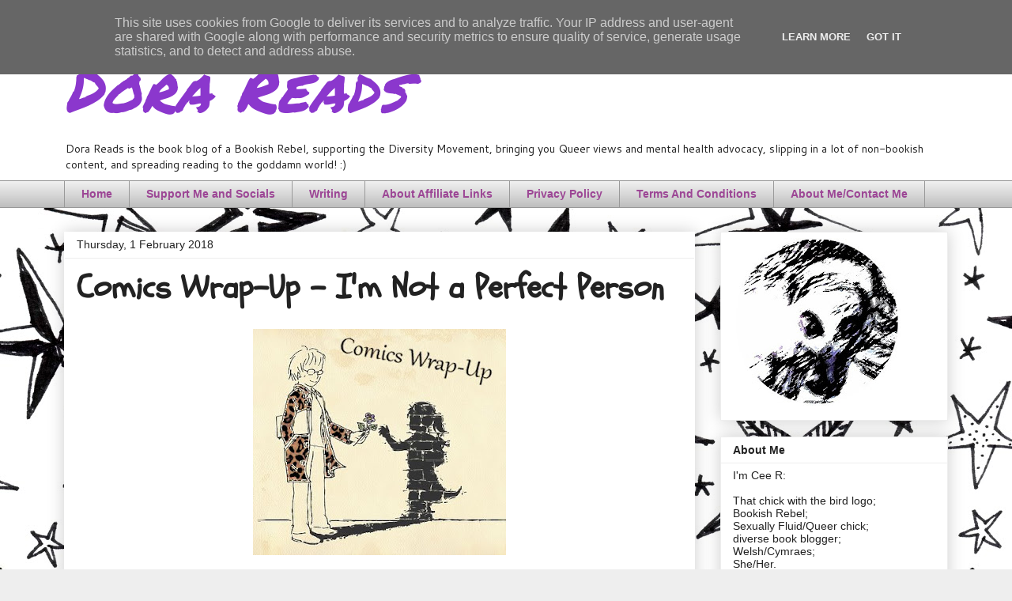

--- FILE ---
content_type: text/html; charset=UTF-8
request_url: https://www.dorareads.co.uk/2018/02/CWUNotaPerfectPerson.html
body_size: 27264
content:
<!DOCTYPE html>
<html class='v2' dir='ltr' lang='en-GB' xmlns='http://www.w3.org/1999/xhtml' xmlns:b='http://www.google.com/2005/gml/b' xmlns:data='http://www.google.com/2005/gml/data' xmlns:expr='http://www.google.com/2005/gml/expr'>
<head>
<link href='https://www.blogger.com/static/v1/widgets/335934321-css_bundle_v2.css' rel='stylesheet' type='text/css'/>
<meta content='0f0172ec799ba008ddbe749778f8db3c' name='p:domain_verify'/>
<!-- Google tag (gtag.js) -->
<script async='async' src='https://www.googletagmanager.com/gtag/js?id=G-576D38XN46'></script>
<script>
  window.dataLayer = window.dataLayer || [];
  function gtag(){dataLayer.push(arguments);}
  gtag('js', new Date());

  gtag('config', 'G-576D38XN46');
</script>
<meta content='width=1100' name='viewport'/>
<meta content='text/html; charset=UTF-8' http-equiv='Content-Type'/>
<meta content='blogger' name='generator'/>
<link href='https://www.dorareads.co.uk/favicon.ico' rel='icon' type='image/x-icon'/>
<link href='https://www.dorareads.co.uk/2018/02/CWUNotaPerfectPerson.html' rel='canonical'/>
<link rel="alternate" type="application/atom+xml" title="Dora Reads - Atom" href="https://www.dorareads.co.uk/feeds/posts/default" />
<link rel="alternate" type="application/rss+xml" title="Dora Reads - RSS" href="https://www.dorareads.co.uk/feeds/posts/default?alt=rss" />
<link rel="service.post" type="application/atom+xml" title="Dora Reads - Atom" href="https://www.blogger.com/feeds/904551567804562350/posts/default" />

<link rel="alternate" type="application/atom+xml" title="Dora Reads - Atom" href="https://www.dorareads.co.uk/feeds/7053943963049415466/comments/default" />
<!--Can't find substitution for tag [blog.ieCssRetrofitLinks]-->
<link href='https://blogger.googleusercontent.com/img/b/R29vZ2xl/AVvXsEhay5Qqnjve5Xs0KbTEJLgdHlcI3eNJ7f4cIPfoc8vDZN9OJL485mVDDUdofitm06TiK8x5zXq8HUQDpFRhAVSOhVq6gy1faky0ka389EbN1nq-k3sbEq0u7jmbrA-c64v6JZMKkjVc99g/s320/Comics+Wrap-Up.jpg' rel='image_src'/>
<meta content='https://www.dorareads.co.uk/2018/02/CWUNotaPerfectPerson.html' property='og:url'/>
<meta content='Comics Wrap-Up - I&#39;m Not a Perfect Person' property='og:title'/>
<meta content='A blog about books and other randomness, spreading a love of reading to the world' property='og:description'/>
<meta content='https://blogger.googleusercontent.com/img/b/R29vZ2xl/AVvXsEhay5Qqnjve5Xs0KbTEJLgdHlcI3eNJ7f4cIPfoc8vDZN9OJL485mVDDUdofitm06TiK8x5zXq8HUQDpFRhAVSOhVq6gy1faky0ka389EbN1nq-k3sbEq0u7jmbrA-c64v6JZMKkjVc99g/w1200-h630-p-k-no-nu/Comics+Wrap-Up.jpg' property='og:image'/>
<title>Dora Reads: Comics Wrap-Up - I'm Not a Perfect Person</title>
<style type='text/css'>@font-face{font-family:'Cantarell';font-style:normal;font-weight:400;font-display:swap;src:url(//fonts.gstatic.com/s/cantarell/v18/B50NF7ZDq37KMUvlO015gqJrPqySLbYf.woff2)format('woff2');unicode-range:U+0100-02BA,U+02BD-02C5,U+02C7-02CC,U+02CE-02D7,U+02DD-02FF,U+0304,U+0308,U+0329,U+1D00-1DBF,U+1E00-1E9F,U+1EF2-1EFF,U+2020,U+20A0-20AB,U+20AD-20C0,U+2113,U+2C60-2C7F,U+A720-A7FF;}@font-face{font-family:'Cantarell';font-style:normal;font-weight:400;font-display:swap;src:url(//fonts.gstatic.com/s/cantarell/v18/B50NF7ZDq37KMUvlO015jKJrPqySLQ.woff2)format('woff2');unicode-range:U+0000-00FF,U+0131,U+0152-0153,U+02BB-02BC,U+02C6,U+02DA,U+02DC,U+0304,U+0308,U+0329,U+2000-206F,U+20AC,U+2122,U+2191,U+2193,U+2212,U+2215,U+FEFF,U+FFFD;}@font-face{font-family:'Permanent Marker';font-style:normal;font-weight:400;font-display:swap;src:url(//fonts.gstatic.com/s/permanentmarker/v16/Fh4uPib9Iyv2ucM6pGQMWimMp004La2Cf5b6jlg.woff2)format('woff2');unicode-range:U+0000-00FF,U+0131,U+0152-0153,U+02BB-02BC,U+02C6,U+02DA,U+02DC,U+0304,U+0308,U+0329,U+2000-206F,U+20AC,U+2122,U+2191,U+2193,U+2212,U+2215,U+FEFF,U+FFFD;}@font-face{font-family:'Schoolbell';font-style:normal;font-weight:400;font-display:swap;src:url(//fonts.gstatic.com/s/schoolbell/v18/92zQtBZWOrcgoe-fgnJIZxUa60ZpbiU.woff2)format('woff2');unicode-range:U+0000-00FF,U+0131,U+0152-0153,U+02BB-02BC,U+02C6,U+02DA,U+02DC,U+0304,U+0308,U+0329,U+2000-206F,U+20AC,U+2122,U+2191,U+2193,U+2212,U+2215,U+FEFF,U+FFFD;}</style>
<style id='page-skin-1' type='text/css'><!--
/*
-----------------------------------------------
Blogger Template Style
Name:     Awesome Inc.
Designer: Tina Chen
URL:      tinachen.org
----------------------------------------------- */
/* Variable definitions
====================
<Variable name="keycolor" description="Main Color" type="color" default="#ffffff"/>
<Group description="Page" selector="body">
<Variable name="body.font" description="Font" type="font"
default="normal normal 13px Arial, Tahoma, Helvetica, FreeSans, sans-serif"/>
<Variable name="body.background.color" description="Background Color" type="color" default="#000000"/>
<Variable name="body.text.color" description="Text Color" type="color" default="#ffffff"/>
</Group>
<Group description="Links" selector=".main-inner">
<Variable name="link.color" description="Link Color" type="color" default="#888888"/>
<Variable name="link.visited.color" description="Visited Color" type="color" default="#444444"/>
<Variable name="link.hover.color" description="Hover Color" type="color" default="#cccccc"/>
</Group>
<Group description="Blog Title" selector=".header h1">
<Variable name="header.font" description="Title Font" type="font"
default="normal bold 40px Arial, Tahoma, Helvetica, FreeSans, sans-serif"/>
<Variable name="header.text.color" description="Title Color" type="color" default="#444444" />
<Variable name="header.background.color" description="Header Background" type="color" default="transparent" />
</Group>
<Group description="Blog Description" selector=".header .description">
<Variable name="description.font" description="Font" type="font"
default="normal normal 14px Arial, Tahoma, Helvetica, FreeSans, sans-serif"/>
<Variable name="description.text.color" description="Text Color" type="color"
default="#444444" />
</Group>
<Group description="Tabs Text" selector=".tabs-inner .widget li a">
<Variable name="tabs.font" description="Font" type="font"
default="normal bold 14px Arial, Tahoma, Helvetica, FreeSans, sans-serif"/>
<Variable name="tabs.text.color" description="Text Color" type="color" default="#444444"/>
<Variable name="tabs.selected.text.color" description="Selected Color" type="color" default="#9c4695"/>
</Group>
<Group description="Tabs Background" selector=".tabs-outer .PageList">
<Variable name="tabs.background.color" description="Background Color" type="color" default="#141414"/>
<Variable name="tabs.selected.background.color" description="Selected Color" type="color" default="#444444"/>
<Variable name="tabs.border.color" description="Border Color" type="color" default="#eeeeee"/>
</Group>
<Group description="Date Header" selector=".main-inner .widget h2.date-header, .main-inner .widget h2.date-header span">
<Variable name="date.font" description="Font" type="font"
default="normal normal 14px Arial, Tahoma, Helvetica, FreeSans, sans-serif"/>
<Variable name="date.text.color" description="Text Color" type="color" default="#666666"/>
<Variable name="date.border.color" description="Border Color" type="color" default="#eeeeee"/>
</Group>
<Group description="Post Title" selector="h3.post-title, h4, h3.post-title a">
<Variable name="post.title.font" description="Font" type="font"
default="normal bold 22px Arial, Tahoma, Helvetica, FreeSans, sans-serif"/>
<Variable name="post.title.text.color" description="Text Color" type="color" default="#444444"/>
</Group>
<Group description="Post Background" selector=".post">
<Variable name="post.background.color" description="Background Color" type="color" default="#ffffff" />
<Variable name="post.border.color" description="Border Color" type="color" default="#eeeeee" />
<Variable name="post.border.bevel.color" description="Bevel Color" type="color" default="#eeeeee"/>
</Group>
<Group description="Gadget Title" selector="h2">
<Variable name="widget.title.font" description="Font" type="font"
default="normal bold 14px Arial, Tahoma, Helvetica, FreeSans, sans-serif"/>
<Variable name="widget.title.text.color" description="Text Color" type="color" default="#444444"/>
</Group>
<Group description="Gadget Text" selector=".sidebar .widget">
<Variable name="widget.font" description="Font" type="font"
default="normal normal 14px Arial, Tahoma, Helvetica, FreeSans, sans-serif"/>
<Variable name="widget.text.color" description="Text Color" type="color" default="#444444"/>
<Variable name="widget.alternate.text.color" description="Alternate Color" type="color" default="#666666"/>
</Group>
<Group description="Gadget Links" selector=".sidebar .widget">
<Variable name="widget.link.color" description="Link Color" type="color" default="#3778cd"/>
<Variable name="widget.link.visited.color" description="Visited Color" type="color" default="#4d469c"/>
<Variable name="widget.link.hover.color" description="Hover Color" type="color" default="#3778cd"/>
</Group>
<Group description="Gadget Background" selector=".sidebar .widget">
<Variable name="widget.background.color" description="Background Color" type="color" default="#141414"/>
<Variable name="widget.border.color" description="Border Color" type="color" default="#222222"/>
<Variable name="widget.border.bevel.color" description="Bevel Color" type="color" default="#000000"/>
</Group>
<Group description="Sidebar Background" selector=".column-left-inner .column-right-inner">
<Variable name="widget.outer.background.color" description="Background Color" type="color" default="transparent" />
</Group>
<Group description="Images" selector=".main-inner">
<Variable name="image.background.color" description="Background Color" type="color" default="transparent"/>
<Variable name="image.border.color" description="Border Color" type="color" default="transparent"/>
</Group>
<Group description="Feed" selector=".blog-feeds">
<Variable name="feed.text.color" description="Text Color" type="color" default="#444444"/>
</Group>
<Group description="Feed Links" selector=".blog-feeds">
<Variable name="feed.link.color" description="Link Color" type="color" default="#3778cd"/>
<Variable name="feed.link.visited.color" description="Visited Color" type="color" default="#4d469c"/>
<Variable name="feed.link.hover.color" description="Hover Color" type="color" default="#3778cd"/>
</Group>
<Group description="Pager" selector=".blog-pager">
<Variable name="pager.background.color" description="Background Color" type="color" default="#ffffff" />
</Group>
<Group description="Footer" selector=".footer-outer">
<Variable name="footer.background.color" description="Background Color" type="color" default="#ffffff" />
<Variable name="footer.text.color" description="Text Color" type="color" default="#444444" />
</Group>
<Variable name="title.shadow.spread" description="Title Shadow" type="length" default="-1px" min="-1px" max="100px"/>
<Variable name="body.background" description="Body Background" type="background"
color="#eeeeee"
default="$(color) none repeat scroll top left"/>
<Variable name="body.background.gradient.cap" description="Body Gradient Cap" type="url"
default="none"/>
<Variable name="body.background.size" description="Body Background Size" type="string" default="auto"/>
<Variable name="tabs.background.gradient" description="Tabs Background Gradient" type="url"
default="none"/>
<Variable name="header.background.gradient" description="Header Background Gradient" type="url" default="none" />
<Variable name="header.padding.top" description="Header Top Padding" type="length" default="22px" min="0" max="100px"/>
<Variable name="header.margin.top" description="Header Top Margin" type="length" default="0" min="0" max="100px"/>
<Variable name="header.margin.bottom" description="Header Bottom Margin" type="length" default="0" min="0" max="100px"/>
<Variable name="widget.padding.top" description="Widget Padding Top" type="length" default="8px" min="0" max="20px"/>
<Variable name="widget.padding.side" description="Widget Padding Side" type="length" default="15px" min="0" max="100px"/>
<Variable name="widget.outer.margin.top" description="Widget Top Margin" type="length" default="0" min="0" max="100px"/>
<Variable name="widget.outer.background.gradient" description="Gradient" type="url" default="none" />
<Variable name="widget.border.radius" description="Gadget Border Radius" type="length" default="0" min="0" max="100px"/>
<Variable name="outer.shadow.spread" description="Outer Shadow Size" type="length" default="0" min="0" max="100px"/>
<Variable name="date.header.border.radius.top" description="Date Header Border Radius Top" type="length" default="0" min="0" max="100px"/>
<Variable name="date.header.position" description="Date Header Position" type="length" default="15px" min="0" max="100px"/>
<Variable name="date.space" description="Date Space" type="length" default="30px" min="0" max="100px"/>
<Variable name="date.position" description="Date Float" type="string" default="static" />
<Variable name="date.padding.bottom" description="Date Padding Bottom" type="length" default="0" min="0" max="100px"/>
<Variable name="date.border.size" description="Date Border Size" type="length" default="0" min="0" max="10px"/>
<Variable name="date.background" description="Date Background" type="background" color="transparent"
default="$(color) none no-repeat scroll top left" />
<Variable name="date.first.border.radius.top" description="Date First top radius" type="length" default="0" min="0" max="100px"/>
<Variable name="date.last.space.bottom" description="Date Last Space Bottom" type="length"
default="20px" min="0" max="100px"/>
<Variable name="date.last.border.radius.bottom" description="Date Last bottom radius" type="length" default="0" min="0" max="100px"/>
<Variable name="post.first.padding.top" description="First Post Padding Top" type="length" default="0" min="0" max="100px"/>
<Variable name="image.shadow.spread" description="Image Shadow Size" type="length" default="0" min="0" max="100px"/>
<Variable name="image.border.radius" description="Image Border Radius" type="length" default="0" min="0" max="100px"/>
<Variable name="separator.outdent" description="Separator Outdent" type="length" default="15px" min="0" max="100px"/>
<Variable name="title.separator.border.size" description="Widget Title Border Size" type="length" default="1px" min="0" max="10px"/>
<Variable name="list.separator.border.size" description="List Separator Border Size" type="length" default="1px" min="0" max="10px"/>
<Variable name="shadow.spread" description="Shadow Size" type="length" default="0" min="0" max="100px"/>
<Variable name="startSide" description="Side where text starts in blog language" type="automatic" default="left"/>
<Variable name="endSide" description="Side where text ends in blog language" type="automatic" default="right"/>
<Variable name="date.side" description="Side where date header is placed" type="string" default="right"/>
<Variable name="pager.border.radius.top" description="Pager Border Top Radius" type="length" default="0" min="0" max="100px"/>
<Variable name="pager.space.top" description="Pager Top Space" type="length" default="1em" min="0" max="20em"/>
<Variable name="footer.background.gradient" description="Background Gradient" type="url" default="none" />
<Variable name="mobile.background.size" description="Mobile Background Size" type="string"
default="auto"/>
<Variable name="mobile.background.overlay" description="Mobile Background Overlay" type="string"
default="transparent none repeat scroll top left"/>
<Variable name="mobile.button.color" description="Mobile Button Color" type="color" default="#ffffff" />
*/
/* Content
----------------------------------------------- */
body {
font: normal normal 13px Arial, Tahoma, Helvetica, FreeSans, sans-serif;
color: #444444;
background: #eeeeee url(//themes.googleusercontent.com/image?id=0BwVBOzw_-hbMMjViZWRiY2ItZTIzMi00MjU1LTgxY2ItOTI5OTQ0MmQ2Y2Fi) repeat scroll top center /* Credit: saw (http://www.istockphoto.com/file_closeup.php?id=10763497&platform=blogger) */;
}
html body .content-outer {
min-width: 0;
max-width: 100%;
width: 100%;
}
a:link {
text-decoration: none;
color: #3778cd;
}
a:visited {
text-decoration: none;
color: #4d469c;
}
a:hover {
text-decoration: underline;
color: #3778cd;
}
.body-fauxcolumn-outer .cap-top {
position: absolute;
z-index: 1;
height: 276px;
width: 100%;
background: transparent none repeat-x scroll top left;
_background-image: none;
}
/* Columns
----------------------------------------------- */
.content-inner {
padding: 0;
}
.header-inner .section {
margin: 0 16px;
}
.tabs-inner .section {
margin: 0 16px;
}
.main-inner {
padding-top: 30px;
}
.main-inner .column-center-inner,
.main-inner .column-left-inner,
.main-inner .column-right-inner {
padding: 0 5px;
}
*+html body .main-inner .column-center-inner {
margin-top: -30px;
}
#layout .main-inner .column-center-inner {
margin-top: 0;
}
/* Header
----------------------------------------------- */
.header-outer {
margin: 0 0 0 0;
background: #ffffff none repeat scroll 0 0;
}
.Header h1 {
font: italic normal 80px Permanent Marker;
color: #8b37cd;
text-shadow: 0 0 -1px #000000;
}
.Header h1 a {
color: #8b37cd;
}
.Header .description {
font: normal normal 14px Cantarell;
color: #222222;
}
.header-inner .Header .titlewrapper,
.header-inner .Header .descriptionwrapper {
padding-left: 0;
padding-right: 0;
margin-bottom: 0;
}
.header-inner .Header .titlewrapper {
padding-top: 22px;
}
/* Tabs
----------------------------------------------- */
.tabs-outer {
overflow: hidden;
position: relative;
background: #eeeeee url(https://resources.blogblog.com/blogblog/data/1kt/awesomeinc/tabs_gradient_light.png) repeat scroll 0 0;
}
#layout .tabs-outer {
overflow: visible;
}
.tabs-cap-top, .tabs-cap-bottom {
position: absolute;
width: 100%;
border-top: 1px solid #999999;
}
.tabs-cap-bottom {
bottom: 0;
}
.tabs-inner .widget li a {
display: inline-block;
margin: 0;
padding: .6em 1.5em;
font: normal bold 14px Arial, Tahoma, Helvetica, FreeSans, sans-serif;
color: #9c4695;
border-top: 1px solid #999999;
border-bottom: 1px solid #999999;
border-left: 1px solid #999999;
height: 16px;
line-height: 16px;
}
.tabs-inner .widget li:last-child a {
border-right: 1px solid #999999;
}
.tabs-inner .widget li.selected a, .tabs-inner .widget li a:hover {
background: #666666 url(https://resources.blogblog.com/blogblog/data/1kt/awesomeinc/tabs_gradient_light.png) repeat-x scroll 0 -100px;
color: #222222;
}
/* Headings
----------------------------------------------- */
h2 {
font: normal bold 14px Arial, Tahoma, Helvetica, FreeSans, sans-serif;
color: #222222;
}
/* Widgets
----------------------------------------------- */
.main-inner .section {
margin: 0 27px;
padding: 0;
}
.main-inner .column-left-outer,
.main-inner .column-right-outer {
margin-top: 0;
}
#layout .main-inner .column-left-outer,
#layout .main-inner .column-right-outer {
margin-top: 0;
}
.main-inner .column-left-inner,
.main-inner .column-right-inner {
background: rgba(0, 0, 0, 0) none repeat 0 0;
-moz-box-shadow: 0 0 0 rgba(0, 0, 0, .2);
-webkit-box-shadow: 0 0 0 rgba(0, 0, 0, .2);
-goog-ms-box-shadow: 0 0 0 rgba(0, 0, 0, .2);
box-shadow: 0 0 0 rgba(0, 0, 0, .2);
-moz-border-radius: 0;
-webkit-border-radius: 0;
-goog-ms-border-radius: 0;
border-radius: 0;
}
#layout .main-inner .column-left-inner,
#layout .main-inner .column-right-inner {
margin-top: 0;
}
.sidebar .widget {
font: normal normal 14px Arial, Tahoma, Helvetica, FreeSans, sans-serif;
color: #222222;
}
.sidebar .widget a:link {
color: #3778cd;
}
.sidebar .widget a:visited {
color: #9c4695;
}
.sidebar .widget a:hover {
color: #cd8c37;
}
.sidebar .widget h2 {
text-shadow: 0 0 -1px #000000;
}
.main-inner .widget {
background-color: #ffffff;
border: 1px solid #eeeeee;
padding: 0 15px 15px;
margin: 20px -16px;
-moz-box-shadow: 0 0 20px rgba(0, 0, 0, .2);
-webkit-box-shadow: 0 0 20px rgba(0, 0, 0, .2);
-goog-ms-box-shadow: 0 0 20px rgba(0, 0, 0, .2);
box-shadow: 0 0 20px rgba(0, 0, 0, .2);
-moz-border-radius: 0;
-webkit-border-radius: 0;
-goog-ms-border-radius: 0;
border-radius: 0;
}
.main-inner .widget h2 {
margin: 0 -15px;
padding: .6em 15px .5em;
border-bottom: 1px solid transparent;
}
.footer-inner .widget h2 {
padding: 0 0 .4em;
border-bottom: 1px solid transparent;
}
.main-inner .widget h2 + div, .footer-inner .widget h2 + div {
border-top: 1px solid #eeeeee;
padding-top: 8px;
}
.main-inner .widget .widget-content {
margin: 0 -15px;
padding: 7px 15px 0;
}
.main-inner .widget ul, .main-inner .widget #ArchiveList ul.flat {
margin: -8px -15px 0;
padding: 0;
list-style: none;
}
.main-inner .widget #ArchiveList {
margin: -8px 0 0;
}
.main-inner .widget ul li, .main-inner .widget #ArchiveList ul.flat li {
padding: .5em 15px;
text-indent: 0;
color: #4d469c;
border-top: 1px solid #eeeeee;
border-bottom: 1px solid transparent;
}
.main-inner .widget #ArchiveList ul li {
padding-top: .25em;
padding-bottom: .25em;
}
.main-inner .widget ul li:first-child, .main-inner .widget #ArchiveList ul.flat li:first-child {
border-top: none;
}
.main-inner .widget ul li:last-child, .main-inner .widget #ArchiveList ul.flat li:last-child {
border-bottom: none;
}
.post-body {
position: relative;
}
.main-inner .widget .post-body ul {
padding: 0 2.5em;
margin: .5em 0;
list-style: disc;
}
.main-inner .widget .post-body ul li {
padding: 0.25em 0;
margin-bottom: .25em;
color: #444444;
border: none;
}
.footer-inner .widget ul {
padding: 0;
list-style: none;
}
.widget .zippy {
color: #4d469c;
}
/* Posts
----------------------------------------------- */
body .main-inner .Blog {
padding: 0;
margin-bottom: 1em;
background-color: transparent;
border: none;
-moz-box-shadow: 0 0 0 rgba(0, 0, 0, 0);
-webkit-box-shadow: 0 0 0 rgba(0, 0, 0, 0);
-goog-ms-box-shadow: 0 0 0 rgba(0, 0, 0, 0);
box-shadow: 0 0 0 rgba(0, 0, 0, 0);
}
.main-inner .section:last-child .Blog:last-child {
padding: 0;
margin-bottom: 1em;
}
.main-inner .widget h2.date-header {
margin: 0 -15px 1px;
padding: 0 0 0 0;
font: normal normal 14px Arial, Tahoma, Helvetica, FreeSans, sans-serif;
color: #222222;
background: transparent none no-repeat scroll top left;
border-top: 0 solid #eeeeee;
border-bottom: 1px solid transparent;
-moz-border-radius-topleft: 0;
-moz-border-radius-topright: 0;
-webkit-border-top-left-radius: 0;
-webkit-border-top-right-radius: 0;
border-top-left-radius: 0;
border-top-right-radius: 0;
position: static;
bottom: 100%;
right: 15px;
text-shadow: 0 0 -1px #000000;
}
.main-inner .widget h2.date-header span {
font: normal normal 14px Arial, Tahoma, Helvetica, FreeSans, sans-serif;
display: block;
padding: .5em 15px;
border-left: 0 solid #eeeeee;
border-right: 0 solid #eeeeee;
}
.date-outer {
position: relative;
margin: 30px 0 20px;
padding: 0 15px;
background-color: #ffffff;
border: 1px solid #ffffff;
-moz-box-shadow: 0 0 20px rgba(0, 0, 0, .2);
-webkit-box-shadow: 0 0 20px rgba(0, 0, 0, .2);
-goog-ms-box-shadow: 0 0 20px rgba(0, 0, 0, .2);
box-shadow: 0 0 20px rgba(0, 0, 0, .2);
-moz-border-radius: 0;
-webkit-border-radius: 0;
-goog-ms-border-radius: 0;
border-radius: 0;
}
.date-outer:first-child {
margin-top: 0;
}
.date-outer:last-child {
margin-bottom: 20px;
-moz-border-radius-bottomleft: 0;
-moz-border-radius-bottomright: 0;
-webkit-border-bottom-left-radius: 0;
-webkit-border-bottom-right-radius: 0;
-goog-ms-border-bottom-left-radius: 0;
-goog-ms-border-bottom-right-radius: 0;
border-bottom-left-radius: 0;
border-bottom-right-radius: 0;
}
.date-posts {
margin: 0 -15px;
padding: 0 15px;
clear: both;
}
.post-outer, .inline-ad {
border-top: 1px solid #eeeeee;
margin: 0 -15px;
padding: 15px 15px;
}
.post-outer {
padding-bottom: 10px;
}
.post-outer:first-child {
padding-top: 0;
border-top: none;
}
.post-outer:last-child, .inline-ad:last-child {
border-bottom: none;
}
.post-body {
position: relative;
}
.post-body img {
padding: 8px;
background: transparent;
border: 1px solid transparent;
-moz-box-shadow: 0 0 0 rgba(0, 0, 0, .2);
-webkit-box-shadow: 0 0 0 rgba(0, 0, 0, .2);
box-shadow: 0 0 0 rgba(0, 0, 0, .2);
-moz-border-radius: 0;
-webkit-border-radius: 0;
border-radius: 0;
}
h3.post-title, h4 {
font: normal bold 42px Schoolbell;
color: #222222;
}
h3.post-title a {
font: normal bold 42px Schoolbell;
color: #222222;
}
h3.post-title a:hover {
color: #3778cd;
text-decoration: underline;
}
.post-header {
margin: 0 0 1em;
}
.post-body {
line-height: 1.4;
}
.post-outer h2 {
color: #444444;
}
.post-footer {
margin: 1.5em 0 0;
}
#blog-pager {
padding: 15px;
font-size: 120%;
background-color: #ffffff;
border: 1px solid #eeeeee;
-moz-box-shadow: 0 0 20px rgba(0, 0, 0, .2);
-webkit-box-shadow: 0 0 20px rgba(0, 0, 0, .2);
-goog-ms-box-shadow: 0 0 20px rgba(0, 0, 0, .2);
box-shadow: 0 0 20px rgba(0, 0, 0, .2);
-moz-border-radius: 0;
-webkit-border-radius: 0;
-goog-ms-border-radius: 0;
border-radius: 0;
-moz-border-radius-topleft: 0;
-moz-border-radius-topright: 0;
-webkit-border-top-left-radius: 0;
-webkit-border-top-right-radius: 0;
-goog-ms-border-top-left-radius: 0;
-goog-ms-border-top-right-radius: 0;
border-top-left-radius: 0;
border-top-right-radius-topright: 0;
margin-top: 1em;
}
.blog-feeds, .post-feeds {
margin: 1em 0;
text-align: center;
color: #222222;
}
.blog-feeds a, .post-feeds a {
color: #9c4695;
}
.blog-feeds a:visited, .post-feeds a:visited {
color: #4d469c;
}
.blog-feeds a:hover, .post-feeds a:hover {
color: #3778cd;
}
.post-outer .comments {
margin-top: 2em;
}
/* Comments
----------------------------------------------- */
.comments .comments-content .icon.blog-author {
background-repeat: no-repeat;
background-image: url([data-uri]);
}
.comments .comments-content .loadmore a {
border-top: 1px solid #999999;
border-bottom: 1px solid #999999;
}
.comments .continue {
border-top: 2px solid #999999;
}
/* Footer
----------------------------------------------- */
.footer-outer {
margin: -20px 0 -1px;
padding: 20px 0 0;
color: #444444;
overflow: hidden;
}
.footer-fauxborder-left {
border-top: 1px solid #eeeeee;
background: #ffffff none repeat scroll 0 0;
-moz-box-shadow: 0 0 20px rgba(0, 0, 0, .2);
-webkit-box-shadow: 0 0 20px rgba(0, 0, 0, .2);
-goog-ms-box-shadow: 0 0 20px rgba(0, 0, 0, .2);
box-shadow: 0 0 20px rgba(0, 0, 0, .2);
margin: 0 -20px;
}
/* Mobile
----------------------------------------------- */
body.mobile {
background-size: auto;
}
.mobile .body-fauxcolumn-outer {
background: transparent none repeat scroll top left;
}
*+html body.mobile .main-inner .column-center-inner {
margin-top: 0;
}
.mobile .main-inner .widget {
padding: 0 0 15px;
}
.mobile .main-inner .widget h2 + div,
.mobile .footer-inner .widget h2 + div {
border-top: none;
padding-top: 0;
}
.mobile .footer-inner .widget h2 {
padding: 0.5em 0;
border-bottom: none;
}
.mobile .main-inner .widget .widget-content {
margin: 0;
padding: 7px 0 0;
}
.mobile .main-inner .widget ul,
.mobile .main-inner .widget #ArchiveList ul.flat {
margin: 0 -15px 0;
}
.mobile .main-inner .widget h2.date-header {
right: 0;
}
.mobile .date-header span {
padding: 0.4em 0;
}
.mobile .date-outer:first-child {
margin-bottom: 0;
border: 1px solid #ffffff;
-moz-border-radius-topleft: 0;
-moz-border-radius-topright: 0;
-webkit-border-top-left-radius: 0;
-webkit-border-top-right-radius: 0;
-goog-ms-border-top-left-radius: 0;
-goog-ms-border-top-right-radius: 0;
border-top-left-radius: 0;
border-top-right-radius: 0;
}
.mobile .date-outer {
border-color: #ffffff;
border-width: 0 1px 1px;
}
.mobile .date-outer:last-child {
margin-bottom: 0;
}
.mobile .main-inner {
padding: 0;
}
.mobile .header-inner .section {
margin: 0;
}
.mobile .post-outer, .mobile .inline-ad {
padding: 5px 0;
}
.mobile .tabs-inner .section {
margin: 0 10px;
}
.mobile .main-inner .widget h2 {
margin: 0;
padding: 0;
}
.mobile .main-inner .widget h2.date-header span {
padding: 0;
}
.mobile .main-inner .widget .widget-content {
margin: 0;
padding: 7px 0 0;
}
.mobile #blog-pager {
border: 1px solid transparent;
background: #ffffff none repeat scroll 0 0;
}
.mobile .main-inner .column-left-inner,
.mobile .main-inner .column-right-inner {
background: rgba(0, 0, 0, 0) none repeat 0 0;
-moz-box-shadow: none;
-webkit-box-shadow: none;
-goog-ms-box-shadow: none;
box-shadow: none;
}
.mobile .date-posts {
margin: 0;
padding: 0;
}
.mobile .footer-fauxborder-left {
margin: 0;
border-top: inherit;
}
.mobile .main-inner .section:last-child .Blog:last-child {
margin-bottom: 0;
}
.mobile-index-contents {
color: #444444;
}
.mobile .mobile-link-button {
background: #3778cd url(https://resources.blogblog.com/blogblog/data/1kt/awesomeinc/tabs_gradient_light.png) repeat scroll 0 0;
}
.mobile-link-button a:link, .mobile-link-button a:visited {
color: #ffffff;
}
.mobile .tabs-inner .PageList .widget-content {
background: transparent;
border-top: 1px solid;
border-color: #999999;
color: #9c4695;
}
.mobile .tabs-inner .PageList .widget-content .pagelist-arrow {
border-left: 1px solid #999999;
}

--></style>
<style id='template-skin-1' type='text/css'><!--
body {
min-width: 1150px;
}
.content-outer, .content-fauxcolumn-outer, .region-inner {
min-width: 1150px;
max-width: 1150px;
_width: 1150px;
}
.main-inner .columns {
padding-left: 0;
padding-right: 320px;
}
.main-inner .fauxcolumn-center-outer {
left: 0;
right: 320px;
/* IE6 does not respect left and right together */
_width: expression(this.parentNode.offsetWidth -
parseInt("0") -
parseInt("320px") + 'px');
}
.main-inner .fauxcolumn-left-outer {
width: 0;
}
.main-inner .fauxcolumn-right-outer {
width: 320px;
}
.main-inner .column-left-outer {
width: 0;
right: 100%;
margin-left: -0;
}
.main-inner .column-right-outer {
width: 320px;
margin-right: -320px;
}
#layout {
min-width: 0;
}
#layout .content-outer {
min-width: 0;
width: 800px;
}
#layout .region-inner {
min-width: 0;
width: auto;
}
body#layout div.add_widget {
padding: 8px;
}
body#layout div.add_widget a {
margin-left: 32px;
}
--></style>
<style>
    body {background-image:url(\/\/themes.googleusercontent.com\/image?id=0BwVBOzw_-hbMMjViZWRiY2ItZTIzMi00MjU1LTgxY2ItOTI5OTQ0MmQ2Y2Fi);}
    
@media (max-width: 200px) { body {background-image:url(\/\/themes.googleusercontent.com\/image?id=0BwVBOzw_-hbMMjViZWRiY2ItZTIzMi00MjU1LTgxY2ItOTI5OTQ0MmQ2Y2Fi&options=w200);}}
@media (max-width: 400px) and (min-width: 201px) { body {background-image:url(\/\/themes.googleusercontent.com\/image?id=0BwVBOzw_-hbMMjViZWRiY2ItZTIzMi00MjU1LTgxY2ItOTI5OTQ0MmQ2Y2Fi&options=w400);}}
@media (max-width: 800px) and (min-width: 401px) { body {background-image:url(\/\/themes.googleusercontent.com\/image?id=0BwVBOzw_-hbMMjViZWRiY2ItZTIzMi00MjU1LTgxY2ItOTI5OTQ0MmQ2Y2Fi&options=w800);}}
@media (max-width: 1200px) and (min-width: 801px) { body {background-image:url(\/\/themes.googleusercontent.com\/image?id=0BwVBOzw_-hbMMjViZWRiY2ItZTIzMi00MjU1LTgxY2ItOTI5OTQ0MmQ2Y2Fi&options=w1200);}}
/* Last tag covers anything over one higher than the previous max-size cap. */
@media (min-width: 1201px) { body {background-image:url(\/\/themes.googleusercontent.com\/image?id=0BwVBOzw_-hbMMjViZWRiY2ItZTIzMi00MjU1LTgxY2ItOTI5OTQ0MmQ2Y2Fi&options=w1600);}}
  </style>
<link href='https://www.blogger.com/dyn-css/authorization.css?targetBlogID=904551567804562350&amp;zx=cbd78860-e3f1-49b7-a534-bdfaa98ee34b' media='none' onload='if(media!=&#39;all&#39;)media=&#39;all&#39;' rel='stylesheet'/><noscript><link href='https://www.blogger.com/dyn-css/authorization.css?targetBlogID=904551567804562350&amp;zx=cbd78860-e3f1-49b7-a534-bdfaa98ee34b' rel='stylesheet'/></noscript>
<meta name='google-adsense-platform-account' content='ca-host-pub-1556223355139109'/>
<meta name='google-adsense-platform-domain' content='blogspot.com'/>

<!-- data-ad-client=ca-pub-2039535274864572 -->

<script type="text/javascript" language="javascript">
  // Supply ads personalization default for EEA readers
  // See https://www.blogger.com/go/adspersonalization
  adsbygoogle = window.adsbygoogle || [];
  if (typeof adsbygoogle.requestNonPersonalizedAds === 'undefined') {
    adsbygoogle.requestNonPersonalizedAds = 1;
  }
</script>


</head>
<body class='loading'>
<div class='navbar no-items section' id='navbar' name='Navbar'>
</div>
<div class='body-fauxcolumns'>
<div class='fauxcolumn-outer body-fauxcolumn-outer'>
<div class='cap-top'>
<div class='cap-left'></div>
<div class='cap-right'></div>
</div>
<div class='fauxborder-left'>
<div class='fauxborder-right'></div>
<div class='fauxcolumn-inner'>
</div>
</div>
<div class='cap-bottom'>
<div class='cap-left'></div>
<div class='cap-right'></div>
</div>
</div>
</div>
<div class='content'>
<div class='content-fauxcolumns'>
<div class='fauxcolumn-outer content-fauxcolumn-outer'>
<div class='cap-top'>
<div class='cap-left'></div>
<div class='cap-right'></div>
</div>
<div class='fauxborder-left'>
<div class='fauxborder-right'></div>
<div class='fauxcolumn-inner'>
</div>
</div>
<div class='cap-bottom'>
<div class='cap-left'></div>
<div class='cap-right'></div>
</div>
</div>
</div>
<div class='content-outer'>
<div class='content-cap-top cap-top'>
<div class='cap-left'></div>
<div class='cap-right'></div>
</div>
<div class='fauxborder-left content-fauxborder-left'>
<div class='fauxborder-right content-fauxborder-right'></div>
<div class='content-inner'>
<header>
<div class='header-outer'>
<div class='header-cap-top cap-top'>
<div class='cap-left'></div>
<div class='cap-right'></div>
</div>
<div class='fauxborder-left header-fauxborder-left'>
<div class='fauxborder-right header-fauxborder-right'></div>
<div class='region-inner header-inner'>
<div class='header section' id='header' name='Header'><div class='widget Header' data-version='1' id='Header1'>
<div id='header-inner'>
<div class='titlewrapper'>
<h1 class='title'>
<a href='https://www.dorareads.co.uk/'>
Dora Reads
</a>
</h1>
</div>
<div class='descriptionwrapper'>
<p class='description'><span>Dora Reads is the book blog of a Bookish Rebel, supporting the Diversity Movement, bringing you Queer views and mental health advocacy, slipping in a lot of non-bookish content, and spreading reading to the goddamn world! :)</span></p>
</div>
</div>
</div></div>
</div>
</div>
<div class='header-cap-bottom cap-bottom'>
<div class='cap-left'></div>
<div class='cap-right'></div>
</div>
</div>
</header>
<div class='tabs-outer'>
<div class='tabs-cap-top cap-top'>
<div class='cap-left'></div>
<div class='cap-right'></div>
</div>
<div class='fauxborder-left tabs-fauxborder-left'>
<div class='fauxborder-right tabs-fauxborder-right'></div>
<div class='region-inner tabs-inner'>
<div class='tabs section' id='crosscol' name='Cross-column'><div class='widget PageList' data-version='1' id='PageList1'>
<div class='widget-content'>
<ul>
<li>
<a href='https://www.dorareads.co.uk/'>Home</a>
</li>
<li>
<a href='https://diaryofareadingaddict.blogspot.com/p/support-me.html'>Support Me and Socials</a>
</li>
<li>
<a href='https://www.dorareads.co.uk/p/blog-page.html'>Writing</a>
</li>
<li>
<a href='http://www.dorareads.co.uk/p/affiliate-links.html'>About Affiliate Links</a>
</li>
<li>
<a href='https://www.dorareads.co.uk/p/privacy-policy.html'>Privacy Policy</a>
</li>
<li>
<a href='https://www.dorareads.co.uk/p/terms-and-conditions.html'>Terms And Conditions</a>
</li>
<li>
<a href='https://www.dorareads.co.uk/p/about-mecontact-me.html'>About Me/Contact Me</a>
</li>
</ul>
<div class='clear'></div>
</div>
</div></div>
<div class='tabs no-items section' id='crosscol-overflow' name='Cross-Column 2'></div>
</div>
</div>
<div class='tabs-cap-bottom cap-bottom'>
<div class='cap-left'></div>
<div class='cap-right'></div>
</div>
</div>
<div class='main-outer'>
<div class='main-cap-top cap-top'>
<div class='cap-left'></div>
<div class='cap-right'></div>
</div>
<div class='fauxborder-left main-fauxborder-left'>
<div class='fauxborder-right main-fauxborder-right'></div>
<div class='region-inner main-inner'>
<div class='columns fauxcolumns'>
<div class='fauxcolumn-outer fauxcolumn-center-outer'>
<div class='cap-top'>
<div class='cap-left'></div>
<div class='cap-right'></div>
</div>
<div class='fauxborder-left'>
<div class='fauxborder-right'></div>
<div class='fauxcolumn-inner'>
</div>
</div>
<div class='cap-bottom'>
<div class='cap-left'></div>
<div class='cap-right'></div>
</div>
</div>
<div class='fauxcolumn-outer fauxcolumn-left-outer'>
<div class='cap-top'>
<div class='cap-left'></div>
<div class='cap-right'></div>
</div>
<div class='fauxborder-left'>
<div class='fauxborder-right'></div>
<div class='fauxcolumn-inner'>
</div>
</div>
<div class='cap-bottom'>
<div class='cap-left'></div>
<div class='cap-right'></div>
</div>
</div>
<div class='fauxcolumn-outer fauxcolumn-right-outer'>
<div class='cap-top'>
<div class='cap-left'></div>
<div class='cap-right'></div>
</div>
<div class='fauxborder-left'>
<div class='fauxborder-right'></div>
<div class='fauxcolumn-inner'>
</div>
</div>
<div class='cap-bottom'>
<div class='cap-left'></div>
<div class='cap-right'></div>
</div>
</div>
<!-- corrects IE6 width calculation -->
<div class='columns-inner'>
<div class='column-center-outer'>
<div class='column-center-inner'>
<div class='main section' id='main' name='Main'><div class='widget Blog' data-version='1' id='Blog1'>
<div class='blog-posts hfeed'>

          <div class="date-outer">
        
<h2 class='date-header'><span>Thursday, 1 February 2018</span></h2>

          <div class="date-posts">
        
<div class='post-outer'>
<div class='post hentry uncustomized-post-template' itemprop='blogPost' itemscope='itemscope' itemtype='http://schema.org/BlogPosting'>
<meta content='https://blogger.googleusercontent.com/img/b/R29vZ2xl/AVvXsEhay5Qqnjve5Xs0KbTEJLgdHlcI3eNJ7f4cIPfoc8vDZN9OJL485mVDDUdofitm06TiK8x5zXq8HUQDpFRhAVSOhVq6gy1faky0ka389EbN1nq-k3sbEq0u7jmbrA-c64v6JZMKkjVc99g/s320/Comics+Wrap-Up.jpg' itemprop='image_url'/>
<meta content='904551567804562350' itemprop='blogId'/>
<meta content='7053943963049415466' itemprop='postId'/>
<a name='7053943963049415466'></a>
<h3 class='post-title entry-title' itemprop='name'>
Comics Wrap-Up - I'm Not a Perfect Person
</h3>
<div class='post-header'>
<div class='post-header-line-1'></div>
</div>
<div class='post-body entry-content' id='post-body-7053943963049415466' itemprop='description articleBody'>
<div class="separator" style="clear: both; text-align: center;">
<a href="https://blogger.googleusercontent.com/img/b/R29vZ2xl/AVvXsEhay5Qqnjve5Xs0KbTEJLgdHlcI3eNJ7f4cIPfoc8vDZN9OJL485mVDDUdofitm06TiK8x5zXq8HUQDpFRhAVSOhVq6gy1faky0ka389EbN1nq-k3sbEq0u7jmbrA-c64v6JZMKkjVc99g/s1600/Comics+Wrap-Up.jpg" imageanchor="1" style="margin-left: 1em; margin-right: 1em;"><img alt="comics wrap-up title image with manga-style woman handing a flower to her shadow" border="0" data-original-height="347" data-original-width="388" height="286" src="https://blogger.googleusercontent.com/img/b/R29vZ2xl/AVvXsEhay5Qqnjve5Xs0KbTEJLgdHlcI3eNJ7f4cIPfoc8vDZN9OJL485mVDDUdofitm06TiK8x5zXq8HUQDpFRhAVSOhVq6gy1faky0ka389EbN1nq-k3sbEq0u7jmbrA-c64v6JZMKkjVc99g/s320/Comics+Wrap-Up.jpg" title="" width="320" /></a></div>
<br />
<span style="font-size: large;"><br /></span>
<span style="font-size: large;"><br /></span>
<span style="font-size: large;"><br /></span>
<br />
<h3>
<span style="font-size: large;">A bunch of Marvel movie stuff for you this week, my nerdlets - check it out:</span></h3>
<br />
<span style="font-size: large;"><br /></span>
<span style="font-size: large;"><br /></span>
<span style="font-size: large;"><br /></span>
<span style="font-size: large;"></span><br />
<a name="more"></a><br />
<span style="font-size: large;"><br /></span>
<span style="font-size: large;"><br /></span>
<br />
<h2>
<span style="font-size: x-large;">Film Trailers</span></h2>
<br />
<span style="font-size: large;"><br /></span>
<span style="font-size: large;"><br /></span>
<span style="font-size: large;"><br /></span>
<br />
<h3>
<span style="font-size: large;">So much the Black Panther! This film looks soooo cool! :)</span></h3>
<br />
<span style="font-size: large;"><br /></span>
Oh, quick note: I was having trouble playing these vids, and had to put the resolution up&nbsp;(to 720p/HD)&nbsp; on the YouTube settings - so if you're having similar issues, try doing that.<br />
<br />
Warning: flashing images in all<br />
<br />
<br />
<br />
<br />
<br />
<br />
<br />
<br />
<div class="separator" style="clear: both; text-align: center;">
<iframe allowfullscreen="" alt="Black Panther trailer 1" class="YOUTUBE-iframe-video" data-thumbnail-src="https://i.ytimg.com/vi/sgX_StgXGF0/0.jpg" frameborder="0" height="266" src="https://www.youtube.com/embed/sgX_StgXGF0?feature=player_embedded" width="320"></iframe></div>
<div class="separator" style="clear: both; text-align: center;">
<br /></div>
<div class="separator" style="clear: both; text-align: center;">
<br /></div>
<div class="separator" style="clear: both; text-align: center;">
<iframe allowfullscreen="" alt="Black Panther trailer 2" class="YOUTUBE-iframe-video" data-thumbnail-src="https://i.ytimg.com/vi/2GTI0MHj3dM/0.jpg" frameborder="0" height="266" src="https://www.youtube.com/embed/2GTI0MHj3dM?feature=player_embedded" width="320"></iframe></div>
<br />
<br />
<div class="separator" style="clear: both; text-align: center;">
<iframe allowfullscreen="" alt="Black Panther trailer 3" class="YOUTUBE-iframe-video" data-thumbnail-src="https://i.ytimg.com/vi/zkWiTLKE0mg/0.jpg" frameborder="0" height="266" src="https://www.youtube.com/embed/zkWiTLKE0mg?feature=player_embedded" width="320"></iframe></div>
<br />
<br />
<br />
<br />
<span style="font-size: large;"><br /></span>
<span style="font-size: large;">I'm going to sound like a complete nerd (big surprise, lol,) but the shots in this last trailer/slip thingy are beautiful:</span><br />
<span style="font-size: large;"><br /></span>
(Flashing images and resolution stuff still applies.)<br />
<br />
<br />
<br />
<br />
<br />
<div class="separator" style="clear: both; text-align: center;">
<iframe allowfullscreen="" alt="Black Panther trailer 4" class="YOUTUBE-iframe-video" data-thumbnail-src="https://i.ytimg.com/vi/u0SBlLWNe5s/0.jpg" frameborder="0" height="266" src="https://www.youtube.com/embed/u0SBlLWNe5s?feature=player_embedded" width="320"></iframe></div>
<br />
<br />
<br />
<br />
<br />
<br />
<br />
<br />
<br />
<div class="separator" style="clear: both; text-align: center;">
<a href="https://blogger.googleusercontent.com/img/b/R29vZ2xl/AVvXsEg7FJOoFSvs6lgvUV7LrGME6ceBEA4iKb0r-euAu0nLFDUVd093KyONl1VBWkBBvGSkdkgzzqFz9kzWX-JvqwCokELL2YCJ5-P85txZGVQagJZ6l2eInJMnOTaXcSzqZLAuv2FyMxL1B8g/s1600/pow-1601674_640.png" imageanchor="1" style="margin-left: 1em; margin-right: 1em;"><img border="0" data-original-height="480" data-original-width="640" height="150" src="https://blogger.googleusercontent.com/img/b/R29vZ2xl/AVvXsEg7FJOoFSvs6lgvUV7LrGME6ceBEA4iKb0r-euAu0nLFDUVd093KyONl1VBWkBBvGSkdkgzzqFz9kzWX-JvqwCokELL2YCJ5-P85txZGVQagJZ6l2eInJMnOTaXcSzqZLAuv2FyMxL1B8g/s200/pow-1601674_640.png" width="200" /></a></div>
<span style="font-size: large;"><br /></span>
<span style="font-size: large;"><br /></span>
<span style="font-size: large;"><br /></span>
<span style="font-size: large;"><br /></span>
<span style="font-size: large;"><br /></span>
<span style="font-size: large;"><br /></span>
<span style="font-size: large;"><br /></span>
<br />
<h3>
<span style="font-size: large;">And there's an Ant-Man and Wasp trailer!</span></h3>
<br />
<span style="font-size: small;"><br /></span>
I totally need to watch the first Ant-Man film (nope, even I can't keep up with the Marvel movies guys.)<br />
<br />
I love the Hello Kitty part of this trailer (you'll know it when you get there!)<br />
<br />
Note: You'll probably have to turn the resolution up to 720p for this one too.<br />
<br />
Warning: flashing images<br />
<br />
<br />
<br />
<br />
<br />
<br />
<div class="separator" style="clear: both; text-align: center;">
<iframe allowfullscreen="" alt="Ant-Man and Wasp trailer" class="YOUTUBE-iframe-video" data-thumbnail-src="https://i.ytimg.com/vi/8_rTIAOohas/0.jpg" frameborder="0" height="266" src="https://www.youtube.com/embed/8_rTIAOohas?feature=player_embedded" width="320"></iframe></div>
<br />
<span style="font-size: x-large;"><br /></span>
<span style="font-size: x-large;"><br /></span>
<span style="font-size: x-large;"><br /></span>
<span style="font-size: x-large;"><br /></span>
<span style="font-size: x-large;"><br /></span>
<span style="font-size: x-large;"><br /></span>
<span style="font-size: x-large;"><br /></span>
<br />
<h2>
<span style="font-size: x-large;">Other Stuff</span></h2>
<br />
<span style="font-size: x-large;"><br /></span>
<span style="font-size: large;"><br /></span>
<br />
<h3>
<span style="font-size: large;">We got the <a href="http://www.independent.co.uk/arts-entertainment/films/news/captain-marvel-brie-larson-costume-first-photo-debut-online-a8179161.html" target="_blank">first look at Brie Larson's outfit</a> in Captain Marvel! :)</span></h3>
<br />
<br />
And it's practical dammit!!!! It covers her vital organs and everything!!!! (That is so rare for women's costumes in superhero movies, dammit!)<br />
<br />
<br />
<br />
<br />
<br />
<br />
<br />
<br />
<br />
<br />
<br />
<br />
<h3>
<span style="font-size: large;">And that's that! Which film are you looking forward to most, my nerdlets?</span></h3>
<br />
<br />
<br />
<br />
<br />
<span style="font-size: large;"><br /></span>
<span style="font-size: large;"><br /></span>
<span style="font-size: large;"><br /></span>
<script src="https://ko-fi.com/widgets/widget_2.js" type="text/javascript"></script><script type="text/javascript">kofiwidget2.init('Buy Me a Coffee', '#ce3df2', 'A22414AI');kofiwidget2.draw();</script> 
<span style="font-size: large;"><br /></span>
<span style="font-size: large;"><br /></span>
<span style="font-size: large;"><br /></span>
<span style="font-family: &quot;caladea&quot; , serif;"><span style="font-size: medium;">You can follow me on Twitter <a href="https://twitter.com/CeeArrBookNerd" target="_blank">@CeeArrBookNerd</a>, on </span></span><span style="font-family: &quot;caladea&quot; , serif;"><span style="font-size: medium;"><a href="https://www.bloglovin.com/blogs/dora-reads-18983511" target="_blank">Dora Reads @ BlogLovin</a>, </span></span><span style="font-family: &quot;caladea&quot; , serif;"><span style="font-size: medium;">and on <a href="https://plus.google.com/u/0/101528402489139533596" target="_blank">Google+</a>.
For more ways to support me, check out the <a href="http://www.dorareads.co.uk/p/support-me.html" target="_blank">Support Me</a> page</span></span>
<br />
<br />
<br />
<br />
<br />
<br />
<span style="font-size: large;"><br /></span>
<span style="font-size: large;"><br /></span>
<span style="font-size: large;"><br /></span>
<span style="font-family: &quot;courier new&quot; , &quot;courier&quot; , monospace;"><strong><em>Previous comics wrap-ups:</em></strong></span><br />
<br />
<div>
<span style="font-family: &quot;courier new&quot;;"><br /></span></div>
<div>
<span style="font-family: &quot;courier new&quot;;"><br /></span></div>
<ul>
<li><a href="http://www.dorareads.co.uk/2018/01/CWUVyingForAttentionFromaGirl.html"><span style="font-family: &quot;courier new&quot; , &quot;courier&quot; , monospace;">Comics Wrap-Up - Vying For Attention From a Girl</span></a></li>
</ul>
<div>
<br /></div>
<ul>
<li><a href="http://www.dorareads.co.uk/2018/01/CWUWhenYourStitch.html"><span style="font-family: &quot;courier new&quot; , &quot;courier&quot; , monospace;">Comics Wrap-Up - And When Your Stitch Comes Loose</span></a></li>
</ul>
<div>
<br /></div>
<ul>
<li><a href="http://www.dorareads.co.uk/2018/01/CWURevolutionLive.html"><span style="font-family: &quot;courier new&quot; , &quot;courier&quot; , monospace;">Comics Wrap-Up - The Revolution Will Be Live</span></a></li>
</ul>
<u><span style="color: #000120; font-family: &quot;courier new&quot; , &quot;courier&quot; , monospace;"><br /></span></u>
<u><span style="color: #000032;"><br /></span></u>
<u><span style="color: #000050;"><br /></span></u>
<u><span style="color: navy;"><br /></span></u>
<u><span style="color: #000012;"><br /></span></u>
<u><span style="color: #000018;"><br /></span></u>
<u><span style="color: #000024;"><br /></span></u>
<br />
<br />
<div style='clear: both;'></div>
</div>
<div class='post-footer'>
<div class='post-footer-line post-footer-line-1'>
<span class='post-author vcard'>
Posted by
<span class='fn' itemprop='author' itemscope='itemscope' itemtype='http://schema.org/Person'>
<meta content='https://www.blogger.com/profile/04074909561530525221' itemprop='url'/>
<a class='g-profile' href='https://www.blogger.com/profile/04074909561530525221' rel='author' title='author profile'>
<span itemprop='name'>Cee R @ Dora Reads</span>
</a>
</span>
</span>
<span class='post-timestamp'>
at
<meta content='https://www.dorareads.co.uk/2018/02/CWUNotaPerfectPerson.html' itemprop='url'/>
<a class='timestamp-link' href='https://www.dorareads.co.uk/2018/02/CWUNotaPerfectPerson.html' rel='bookmark' title='permanent link'><abbr class='published' itemprop='datePublished' title='2018-02-01T08:00:00Z'>08:00:00</abbr></a>
</span>
<span class='post-comment-link'>
</span>
<span class='post-icons'>
<span class='item-action'>
<a href='https://www.blogger.com/email-post/904551567804562350/7053943963049415466' title='Email Post'>
<img alt='' class='icon-action' height='13' src='https://resources.blogblog.com/img/icon18_email.gif' width='18'/>
</a>
</span>
<span class='item-control blog-admin pid-1864638297'>
<a href='https://www.blogger.com/post-edit.g?blogID=904551567804562350&postID=7053943963049415466&from=pencil' title='Edit Post'>
<img alt='' class='icon-action' height='18' src='https://resources.blogblog.com/img/icon18_edit_allbkg.gif' width='18'/>
</a>
</span>
</span>
<div class='post-share-buttons goog-inline-block'>
<a class='goog-inline-block share-button sb-email' href='https://www.blogger.com/share-post.g?blogID=904551567804562350&postID=7053943963049415466&target=email' target='_blank' title='Email This'><span class='share-button-link-text'>Email This</span></a><a class='goog-inline-block share-button sb-blog' href='https://www.blogger.com/share-post.g?blogID=904551567804562350&postID=7053943963049415466&target=blog' onclick='window.open(this.href, "_blank", "height=270,width=475"); return false;' target='_blank' title='BlogThis!'><span class='share-button-link-text'>BlogThis!</span></a><a class='goog-inline-block share-button sb-twitter' href='https://www.blogger.com/share-post.g?blogID=904551567804562350&postID=7053943963049415466&target=twitter' target='_blank' title='Share to X'><span class='share-button-link-text'>Share to X</span></a><a class='goog-inline-block share-button sb-facebook' href='https://www.blogger.com/share-post.g?blogID=904551567804562350&postID=7053943963049415466&target=facebook' onclick='window.open(this.href, "_blank", "height=430,width=640"); return false;' target='_blank' title='Share to Facebook'><span class='share-button-link-text'>Share to Facebook</span></a><a class='goog-inline-block share-button sb-pinterest' href='https://www.blogger.com/share-post.g?blogID=904551567804562350&postID=7053943963049415466&target=pinterest' target='_blank' title='Share to Pinterest'><span class='share-button-link-text'>Share to Pinterest</span></a>
</div>
</div>
<div class='post-footer-line post-footer-line-2'>
<span class='post-labels'>
Labels:
<a href='https://www.dorareads.co.uk/search/label/comics' rel='tag'>comics</a>,
<a href='https://www.dorareads.co.uk/search/label/diversity' rel='tag'>diversity</a>,
<a href='https://www.dorareads.co.uk/search/label/film' rel='tag'>film</a>,
<a href='https://www.dorareads.co.uk/search/label/film%20trailer' rel='tag'>film trailer</a>,
<a href='https://www.dorareads.co.uk/search/label/Marvel' rel='tag'>Marvel</a>,
<a href='https://www.dorareads.co.uk/search/label/superhero' rel='tag'>superhero</a>,
<a href='https://www.dorareads.co.uk/search/label/wrap-up' rel='tag'>wrap-up</a>
</span>
</div>
<div class='post-footer-line post-footer-line-3'>
<span class='post-location'>
</span>
</div>
</div>
</div>
<div class='comments' id='comments'>
<a name='comments'></a>
<h4>10 comments:</h4>
<div class='comments-content'>
<script async='async' src='' type='text/javascript'></script>
<script type='text/javascript'>
    (function() {
      var items = null;
      var msgs = null;
      var config = {};

// <![CDATA[
      var cursor = null;
      if (items && items.length > 0) {
        cursor = parseInt(items[items.length - 1].timestamp) + 1;
      }

      var bodyFromEntry = function(entry) {
        var text = (entry &&
                    ((entry.content && entry.content.$t) ||
                     (entry.summary && entry.summary.$t))) ||
            '';
        if (entry && entry.gd$extendedProperty) {
          for (var k in entry.gd$extendedProperty) {
            if (entry.gd$extendedProperty[k].name == 'blogger.contentRemoved') {
              return '<span class="deleted-comment">' + text + '</span>';
            }
          }
        }
        return text;
      }

      var parse = function(data) {
        cursor = null;
        var comments = [];
        if (data && data.feed && data.feed.entry) {
          for (var i = 0, entry; entry = data.feed.entry[i]; i++) {
            var comment = {};
            // comment ID, parsed out of the original id format
            var id = /blog-(\d+).post-(\d+)/.exec(entry.id.$t);
            comment.id = id ? id[2] : null;
            comment.body = bodyFromEntry(entry);
            comment.timestamp = Date.parse(entry.published.$t) + '';
            if (entry.author && entry.author.constructor === Array) {
              var auth = entry.author[0];
              if (auth) {
                comment.author = {
                  name: (auth.name ? auth.name.$t : undefined),
                  profileUrl: (auth.uri ? auth.uri.$t : undefined),
                  avatarUrl: (auth.gd$image ? auth.gd$image.src : undefined)
                };
              }
            }
            if (entry.link) {
              if (entry.link[2]) {
                comment.link = comment.permalink = entry.link[2].href;
              }
              if (entry.link[3]) {
                var pid = /.*comments\/default\/(\d+)\?.*/.exec(entry.link[3].href);
                if (pid && pid[1]) {
                  comment.parentId = pid[1];
                }
              }
            }
            comment.deleteclass = 'item-control blog-admin';
            if (entry.gd$extendedProperty) {
              for (var k in entry.gd$extendedProperty) {
                if (entry.gd$extendedProperty[k].name == 'blogger.itemClass') {
                  comment.deleteclass += ' ' + entry.gd$extendedProperty[k].value;
                } else if (entry.gd$extendedProperty[k].name == 'blogger.displayTime') {
                  comment.displayTime = entry.gd$extendedProperty[k].value;
                }
              }
            }
            comments.push(comment);
          }
        }
        return comments;
      };

      var paginator = function(callback) {
        if (hasMore()) {
          var url = config.feed + '?alt=json&v=2&orderby=published&reverse=false&max-results=50';
          if (cursor) {
            url += '&published-min=' + new Date(cursor).toISOString();
          }
          window.bloggercomments = function(data) {
            var parsed = parse(data);
            cursor = parsed.length < 50 ? null
                : parseInt(parsed[parsed.length - 1].timestamp) + 1
            callback(parsed);
            window.bloggercomments = null;
          }
          url += '&callback=bloggercomments';
          var script = document.createElement('script');
          script.type = 'text/javascript';
          script.src = url;
          document.getElementsByTagName('head')[0].appendChild(script);
        }
      };
      var hasMore = function() {
        return !!cursor;
      };
      var getMeta = function(key, comment) {
        if ('iswriter' == key) {
          var matches = !!comment.author
              && comment.author.name == config.authorName
              && comment.author.profileUrl == config.authorUrl;
          return matches ? 'true' : '';
        } else if ('deletelink' == key) {
          return config.baseUri + '/comment/delete/'
               + config.blogId + '/' + comment.id;
        } else if ('deleteclass' == key) {
          return comment.deleteclass;
        }
        return '';
      };

      var replybox = null;
      var replyUrlParts = null;
      var replyParent = undefined;

      var onReply = function(commentId, domId) {
        if (replybox == null) {
          // lazily cache replybox, and adjust to suit this style:
          replybox = document.getElementById('comment-editor');
          if (replybox != null) {
            replybox.height = '250px';
            replybox.style.display = 'block';
            replyUrlParts = replybox.src.split('#');
          }
        }
        if (replybox && (commentId !== replyParent)) {
          replybox.src = '';
          document.getElementById(domId).insertBefore(replybox, null);
          replybox.src = replyUrlParts[0]
              + (commentId ? '&parentID=' + commentId : '')
              + '#' + replyUrlParts[1];
          replyParent = commentId;
        }
      };

      var hash = (window.location.hash || '#').substring(1);
      var startThread, targetComment;
      if (/^comment-form_/.test(hash)) {
        startThread = hash.substring('comment-form_'.length);
      } else if (/^c[0-9]+$/.test(hash)) {
        targetComment = hash.substring(1);
      }

      // Configure commenting API:
      var configJso = {
        'maxDepth': config.maxThreadDepth
      };
      var provider = {
        'id': config.postId,
        'data': items,
        'loadNext': paginator,
        'hasMore': hasMore,
        'getMeta': getMeta,
        'onReply': onReply,
        'rendered': true,
        'initComment': targetComment,
        'initReplyThread': startThread,
        'config': configJso,
        'messages': msgs
      };

      var render = function() {
        if (window.goog && window.goog.comments) {
          var holder = document.getElementById('comment-holder');
          window.goog.comments.render(holder, provider);
        }
      };

      // render now, or queue to render when library loads:
      if (window.goog && window.goog.comments) {
        render();
      } else {
        window.goog = window.goog || {};
        window.goog.comments = window.goog.comments || {};
        window.goog.comments.loadQueue = window.goog.comments.loadQueue || [];
        window.goog.comments.loadQueue.push(render);
      }
    })();
// ]]>
  </script>
<div id='comment-holder'>
<div class="comment-thread toplevel-thread"><ol id="top-ra"><li class="comment" id="c2377713342345582150"><div class="avatar-image-container"><img src="//blogger.googleusercontent.com/img/b/R29vZ2xl/AVvXsEg-NUpFztZ7dMF-mmS7fmfoSZwnKVzrshtElpDqjyvyW0KJTD-sysS_MIX79Z1yeAH8cshaedv_VXHHgU4NtQ_1RXE7BsfqLy-hVDuzz9NrkuoDpspBdyB_QOJkk_NY4ss/s45-c/IMG_5493.jpeg" alt=""/></div><div class="comment-block"><div class="comment-header"><cite class="user"><a href="https://www.blogger.com/profile/07446601964387517150" rel="nofollow">paperbackprincess</a></cite><span class="icon user "></span><span class="datetime secondary-text"><a rel="nofollow" href="https://www.dorareads.co.uk/2018/02/CWUNotaPerfectPerson.html?showComment=1517492116528#c2377713342345582150">1 February 2018 at 13:35</a></span></div><p class="comment-content">Gotta love it when women superheroes have their costumes actually cover their vital organs. It&#8217;s kinda sad that&#8217;s an issue we need to talk about but it&#8217;s so true!</p><span class="comment-actions secondary-text"><a class="comment-reply" target="_self" data-comment-id="2377713342345582150">Reply</a><span class="item-control blog-admin blog-admin pid-2076760693"><a target="_self" href="https://www.blogger.com/comment/delete/904551567804562350/2377713342345582150">Delete</a></span></span></div><div class="comment-replies"><div id="c2377713342345582150-rt" class="comment-thread inline-thread"><span class="thread-toggle thread-expanded"><span class="thread-arrow"></span><span class="thread-count"><a target="_self">Replies</a></span></span><ol id="c2377713342345582150-ra" class="thread-chrome thread-expanded"><div><li class="comment" id="c9018050012988977195"><div class="avatar-image-container"><img src="//blogger.googleusercontent.com/img/b/R29vZ2xl/AVvXsEhdSU8iyjRJ9D4uGR4OfSnerqxvFiqxE76DGryt-5WoYumekOoEv2mDctUEe-W-28UYEB_y45aknBFJtv1BYt3XjyLo_zYXBn-wh5xxz6FC0NKSEisNlltrMhg29MODwUc/s45-c/bird.jpg" alt=""/></div><div class="comment-block"><div class="comment-header"><cite class="user"><a href="https://www.blogger.com/profile/04074909561530525221" rel="nofollow">Cee R @ Dora Reads</a></cite><span class="icon user blog-author"></span><span class="datetime secondary-text"><a rel="nofollow" href="https://www.dorareads.co.uk/2018/02/CWUNotaPerfectPerson.html?showComment=1517567570498#c9018050012988977195">2 February 2018 at 10:32</a></span></div><p class="comment-content">Yup. But then, some male comics fans think the chain-mail bikini is a practical option *sigh* :)</p><span class="comment-actions secondary-text"><span class="item-control blog-admin blog-admin pid-1864638297"><a target="_self" href="https://www.blogger.com/comment/delete/904551567804562350/9018050012988977195">Delete</a></span></span></div><div class="comment-replies"><div id="c9018050012988977195-rt" class="comment-thread inline-thread hidden"><span class="thread-toggle thread-expanded"><span class="thread-arrow"></span><span class="thread-count"><a target="_self">Replies</a></span></span><ol id="c9018050012988977195-ra" class="thread-chrome thread-expanded"><div></div><div id="c9018050012988977195-continue" class="continue"><a class="comment-reply" target="_self" data-comment-id="9018050012988977195">Reply</a></div></ol></div></div><div class="comment-replybox-single" id="c9018050012988977195-ce"></div></li></div><div id="c2377713342345582150-continue" class="continue"><a class="comment-reply" target="_self" data-comment-id="2377713342345582150">Reply</a></div></ol></div></div><div class="comment-replybox-single" id="c2377713342345582150-ce"></div></li><li class="comment" id="c2624027282029783362"><div class="avatar-image-container"><img src="//4.bp.blogspot.com/-K_jdtpDkCkc/ZbD0En-rb4I/AAAAAAAABAc/3UGnCA5ra9UnMXlNf99TTTxxGOQVfNPuwCK4BGAYYCw/s35/Turtleneck%252BSelfie%252BBookshelf%252BBG.jpg" alt=""/></div><div class="comment-block"><div class="comment-header"><cite class="user"><a href="https://www.blogger.com/profile/10113986982046115579" rel="nofollow">Kit @ Metaphors and Moonlight</a></cite><span class="icon user "></span><span class="datetime secondary-text"><a rel="nofollow" href="https://www.dorareads.co.uk/2018/02/CWUNotaPerfectPerson.html?showComment=1517559088532#c2624027282029783362">2 February 2018 at 08:11</a></span></div><p class="comment-content">Yeah, I saw that about the outfit somewhere, and I don&#39;t really watch superhero movies (please don&#39;t hurt me), but I was also excited to see that woman are finally getting costumes that would be practical rather than just sexy!</p><span class="comment-actions secondary-text"><a class="comment-reply" target="_self" data-comment-id="2624027282029783362">Reply</a><span class="item-control blog-admin blog-admin pid-453396417"><a target="_self" href="https://www.blogger.com/comment/delete/904551567804562350/2624027282029783362">Delete</a></span></span></div><div class="comment-replies"><div id="c2624027282029783362-rt" class="comment-thread inline-thread"><span class="thread-toggle thread-expanded"><span class="thread-arrow"></span><span class="thread-count"><a target="_self">Replies</a></span></span><ol id="c2624027282029783362-ra" class="thread-chrome thread-expanded"><div><li class="comment" id="c3300403013800527972"><div class="avatar-image-container"><img src="//blogger.googleusercontent.com/img/b/R29vZ2xl/AVvXsEhdSU8iyjRJ9D4uGR4OfSnerqxvFiqxE76DGryt-5WoYumekOoEv2mDctUEe-W-28UYEB_y45aknBFJtv1BYt3XjyLo_zYXBn-wh5xxz6FC0NKSEisNlltrMhg29MODwUc/s45-c/bird.jpg" alt=""/></div><div class="comment-block"><div class="comment-header"><cite class="user"><a href="https://www.blogger.com/profile/04074909561530525221" rel="nofollow">Cee R @ Dora Reads</a></cite><span class="icon user blog-author"></span><span class="datetime secondary-text"><a rel="nofollow" href="https://www.dorareads.co.uk/2018/02/CWUNotaPerfectPerson.html?showComment=1517567672335#c3300403013800527972">2 February 2018 at 10:34</a></span></div><p class="comment-content">Death by inadequate wardrobe has always seemed like a bad way to go! ;)<br><br>(And tell me you&#39;ve at least seen Logan?!)</p><span class="comment-actions secondary-text"><span class="item-control blog-admin blog-admin pid-1864638297"><a target="_self" href="https://www.blogger.com/comment/delete/904551567804562350/3300403013800527972">Delete</a></span></span></div><div class="comment-replies"><div id="c3300403013800527972-rt" class="comment-thread inline-thread hidden"><span class="thread-toggle thread-expanded"><span class="thread-arrow"></span><span class="thread-count"><a target="_self">Replies</a></span></span><ol id="c3300403013800527972-ra" class="thread-chrome thread-expanded"><div></div><div id="c3300403013800527972-continue" class="continue"><a class="comment-reply" target="_self" data-comment-id="3300403013800527972">Reply</a></div></ol></div></div><div class="comment-replybox-single" id="c3300403013800527972-ce"></div></li></div><div id="c2624027282029783362-continue" class="continue"><a class="comment-reply" target="_self" data-comment-id="2624027282029783362">Reply</a></div></ol></div></div><div class="comment-replybox-single" id="c2624027282029783362-ce"></div></li><li class="comment" id="c5405087388413377984"><div class="avatar-image-container"><img src="//www.blogger.com/img/blogger_logo_round_35.png" alt=""/></div><div class="comment-block"><div class="comment-header"><cite class="user"><a href="https://www.blogger.com/profile/06134596882941463476" rel="nofollow">Dinh G</a></cite><span class="icon user "></span><span class="datetime secondary-text"><a rel="nofollow" href="https://www.dorareads.co.uk/2018/02/CWUNotaPerfectPerson.html?showComment=1517668761611#c5405087388413377984">3 February 2018 at 14:39</a></span></div><p class="comment-content">I am really looking forward to seeing Black Panther! It looks awesome.<br>Also can&#39;t wait for Ready Player One :)<br><br>Dinh@<a href="https://arlenesbookclub.com/" rel="nofollow">Arlene&#39;s Book Club</a></p><span class="comment-actions secondary-text"><a class="comment-reply" target="_self" data-comment-id="5405087388413377984">Reply</a><span class="item-control blog-admin blog-admin pid-347138564"><a target="_self" href="https://www.blogger.com/comment/delete/904551567804562350/5405087388413377984">Delete</a></span></span></div><div class="comment-replies"><div id="c5405087388413377984-rt" class="comment-thread inline-thread"><span class="thread-toggle thread-expanded"><span class="thread-arrow"></span><span class="thread-count"><a target="_self">Replies</a></span></span><ol id="c5405087388413377984-ra" class="thread-chrome thread-expanded"><div><li class="comment" id="c8286274049022229118"><div class="avatar-image-container"><img src="//blogger.googleusercontent.com/img/b/R29vZ2xl/AVvXsEhdSU8iyjRJ9D4uGR4OfSnerqxvFiqxE76DGryt-5WoYumekOoEv2mDctUEe-W-28UYEB_y45aknBFJtv1BYt3XjyLo_zYXBn-wh5xxz6FC0NKSEisNlltrMhg29MODwUc/s45-c/bird.jpg" alt=""/></div><div class="comment-block"><div class="comment-header"><cite class="user"><a href="https://www.blogger.com/profile/04074909561530525221" rel="nofollow">Cee R @ Dora Reads</a></cite><span class="icon user blog-author"></span><span class="datetime secondary-text"><a rel="nofollow" href="https://www.dorareads.co.uk/2018/02/CWUNotaPerfectPerson.html?showComment=1517670245179#c8286274049022229118">3 February 2018 at 15:04</a></span></div><p class="comment-content">Black Panther looks *incredible*! It&#39;s def. one I wanna watch! :)<br><br>Haven&#39;t seen the trailer for Ready Player One - I think that one&#39;s kinda passed me by! :)</p><span class="comment-actions secondary-text"><span class="item-control blog-admin blog-admin pid-1864638297"><a target="_self" href="https://www.blogger.com/comment/delete/904551567804562350/8286274049022229118">Delete</a></span></span></div><div class="comment-replies"><div id="c8286274049022229118-rt" class="comment-thread inline-thread hidden"><span class="thread-toggle thread-expanded"><span class="thread-arrow"></span><span class="thread-count"><a target="_self">Replies</a></span></span><ol id="c8286274049022229118-ra" class="thread-chrome thread-expanded"><div></div><div id="c8286274049022229118-continue" class="continue"><a class="comment-reply" target="_self" data-comment-id="8286274049022229118">Reply</a></div></ol></div></div><div class="comment-replybox-single" id="c8286274049022229118-ce"></div></li></div><div id="c5405087388413377984-continue" class="continue"><a class="comment-reply" target="_self" data-comment-id="5405087388413377984">Reply</a></div></ol></div></div><div class="comment-replybox-single" id="c5405087388413377984-ce"></div></li><li class="comment" id="c4694455660606624163"><div class="avatar-image-container"><img src="//www.blogger.com/img/blogger_logo_round_35.png" alt=""/></div><div class="comment-block"><div class="comment-header"><cite class="user"><a href="https://www.blogger.com/profile/10751197521917590476" rel="nofollow">Unknown</a></cite><span class="icon user "></span><span class="datetime secondary-text"><a rel="nofollow" href="https://www.dorareads.co.uk/2018/02/CWUNotaPerfectPerson.html?showComment=1517675421491#c4694455660606624163">3 February 2018 at 16:30</a></span></div><p class="comment-content">Definitely looking forward to Black Panther, and glad to see that the costume for Captain Marvel is practical and actually covers her up!</p><span class="comment-actions secondary-text"><a class="comment-reply" target="_self" data-comment-id="4694455660606624163">Reply</a><span class="item-control blog-admin blog-admin pid-1708119260"><a target="_self" href="https://www.blogger.com/comment/delete/904551567804562350/4694455660606624163">Delete</a></span></span></div><div class="comment-replies"><div id="c4694455660606624163-rt" class="comment-thread inline-thread"><span class="thread-toggle thread-expanded"><span class="thread-arrow"></span><span class="thread-count"><a target="_self">Replies</a></span></span><ol id="c4694455660606624163-ra" class="thread-chrome thread-expanded"><div><li class="comment" id="c813810146516702070"><div class="avatar-image-container"><img src="//blogger.googleusercontent.com/img/b/R29vZ2xl/AVvXsEhdSU8iyjRJ9D4uGR4OfSnerqxvFiqxE76DGryt-5WoYumekOoEv2mDctUEe-W-28UYEB_y45aknBFJtv1BYt3XjyLo_zYXBn-wh5xxz6FC0NKSEisNlltrMhg29MODwUc/s45-c/bird.jpg" alt=""/></div><div class="comment-block"><div class="comment-header"><cite class="user"><a href="https://www.blogger.com/profile/04074909561530525221" rel="nofollow">Cee R @ Dora Reads</a></cite><span class="icon user blog-author"></span><span class="datetime secondary-text"><a rel="nofollow" href="https://www.dorareads.co.uk/2018/02/CWUNotaPerfectPerson.html?showComment=1517677765285#c813810146516702070">3 February 2018 at 17:09</a></span></div><p class="comment-content">Yeah - it tends to help the chances of survival if your armour actually protects things!</p><span class="comment-actions secondary-text"><span class="item-control blog-admin blog-admin pid-1864638297"><a target="_self" href="https://www.blogger.com/comment/delete/904551567804562350/813810146516702070">Delete</a></span></span></div><div class="comment-replies"><div id="c813810146516702070-rt" class="comment-thread inline-thread hidden"><span class="thread-toggle thread-expanded"><span class="thread-arrow"></span><span class="thread-count"><a target="_self">Replies</a></span></span><ol id="c813810146516702070-ra" class="thread-chrome thread-expanded"><div></div><div id="c813810146516702070-continue" class="continue"><a class="comment-reply" target="_self" data-comment-id="813810146516702070">Reply</a></div></ol></div></div><div class="comment-replybox-single" id="c813810146516702070-ce"></div></li></div><div id="c4694455660606624163-continue" class="continue"><a class="comment-reply" target="_self" data-comment-id="4694455660606624163">Reply</a></div></ol></div></div><div class="comment-replybox-single" id="c4694455660606624163-ce"></div></li><li class="comment" id="c2171167345738765842"><div class="avatar-image-container"><img src="//blogger.googleusercontent.com/img/b/R29vZ2xl/AVvXsEgseAOJDx6v8Smmp4gXxmV6ZRvxwex2StgN1fqFtZ61xsZgtVJAA10ORUMyTzEyVW0m_Wj38M2YLKwDh-Ee2xYH4VDfg3Vz-ImwPIEz5C5cLurEsFYIqO6LlR96TPYmfdc/s45-c/DanielaProfile.jpg" alt=""/></div><div class="comment-block"><div class="comment-header"><cite class="user"><a href="https://www.blogger.com/profile/15777377723072645220" rel="nofollow">Daniela Ark @ BOOKIVERSE (www.danielaark.com)</a></cite><span class="icon user "></span><span class="datetime secondary-text"><a rel="nofollow" href="https://www.dorareads.co.uk/2018/02/CWUNotaPerfectPerson.html?showComment=1517966207939#c2171167345738765842">7 February 2018 at 01:16</a></span></div><p class="comment-content">I love super heroes movies so much!<br>And hey! a BLACK super hero &#10084;&#65039;&#10084;&#65039;&#10084;&#65039;</p><span class="comment-actions secondary-text"><a class="comment-reply" target="_self" data-comment-id="2171167345738765842">Reply</a><span class="item-control blog-admin blog-admin pid-1418766442"><a target="_self" href="https://www.blogger.com/comment/delete/904551567804562350/2171167345738765842">Delete</a></span></span></div><div class="comment-replies"><div id="c2171167345738765842-rt" class="comment-thread inline-thread"><span class="thread-toggle thread-expanded"><span class="thread-arrow"></span><span class="thread-count"><a target="_self">Replies</a></span></span><ol id="c2171167345738765842-ra" class="thread-chrome thread-expanded"><div><li class="comment" id="c9219691434007169030"><div class="avatar-image-container"><img src="//blogger.googleusercontent.com/img/b/R29vZ2xl/AVvXsEhdSU8iyjRJ9D4uGR4OfSnerqxvFiqxE76DGryt-5WoYumekOoEv2mDctUEe-W-28UYEB_y45aknBFJtv1BYt3XjyLo_zYXBn-wh5xxz6FC0NKSEisNlltrMhg29MODwUc/s45-c/bird.jpg" alt=""/></div><div class="comment-block"><div class="comment-header"><cite class="user"><a href="https://www.blogger.com/profile/04074909561530525221" rel="nofollow">Cee R @ Dora Reads</a></cite><span class="icon user blog-author"></span><span class="datetime secondary-text"><a rel="nofollow" href="https://www.dorareads.co.uk/2018/02/CWUNotaPerfectPerson.html?showComment=1518002184480#c9219691434007169030">7 February 2018 at 11:16</a></span></div><p class="comment-content">I sooooo wanna see Black Panther!!!! XD</p><span class="comment-actions secondary-text"><span class="item-control blog-admin blog-admin pid-1864638297"><a target="_self" href="https://www.blogger.com/comment/delete/904551567804562350/9219691434007169030">Delete</a></span></span></div><div class="comment-replies"><div id="c9219691434007169030-rt" class="comment-thread inline-thread hidden"><span class="thread-toggle thread-expanded"><span class="thread-arrow"></span><span class="thread-count"><a target="_self">Replies</a></span></span><ol id="c9219691434007169030-ra" class="thread-chrome thread-expanded"><div></div><div id="c9219691434007169030-continue" class="continue"><a class="comment-reply" target="_self" data-comment-id="9219691434007169030">Reply</a></div></ol></div></div><div class="comment-replybox-single" id="c9219691434007169030-ce"></div></li></div><div id="c2171167345738765842-continue" class="continue"><a class="comment-reply" target="_self" data-comment-id="2171167345738765842">Reply</a></div></ol></div></div><div class="comment-replybox-single" id="c2171167345738765842-ce"></div></li></ol><div id="top-continue" class="continue"><a class="comment-reply" target="_self">Add comment</a></div><div class="comment-replybox-thread" id="top-ce"></div><div class="loadmore hidden" data-post-id="7053943963049415466"><a target="_self">Load more...</a></div></div>
</div>
</div>
<p class='comment-footer'>
<div class='comment-form'>
<a name='comment-form'></a>
<p>Comments? I love comments! Talk to me nerdlets!</p>
<a href='https://www.blogger.com/comment/frame/904551567804562350?po=7053943963049415466&hl=en-GB&saa=85391&origin=https://www.dorareads.co.uk' id='comment-editor-src'></a>
<iframe allowtransparency='true' class='blogger-iframe-colorize blogger-comment-from-post' frameborder='0' height='410px' id='comment-editor' name='comment-editor' src='' width='100%'></iframe>
<script src='https://www.blogger.com/static/v1/jsbin/2830521187-comment_from_post_iframe.js' type='text/javascript'></script>
<script type='text/javascript'>
      BLOG_CMT_createIframe('https://www.blogger.com/rpc_relay.html');
    </script>
</div>
</p>
<div id='backlinks-container'>
<div id='Blog1_backlinks-container'>
</div>
</div>
</div>
</div>
<div class='inline-ad'>
</div>

        </div></div>
      
</div>
<div class='blog-pager' id='blog-pager'>
<span id='blog-pager-newer-link'>
<a class='blog-pager-newer-link' href='https://www.dorareads.co.uk/2018/02/F3HPMentalHealth.html' id='Blog1_blog-pager-newer-link' title='Newer Post'>Newer Post</a>
</span>
<span id='blog-pager-older-link'>
<a class='blog-pager-older-link' href='https://www.dorareads.co.uk/2018/01/GoodnightBoy.html' id='Blog1_blog-pager-older-link' title='Older Post'>Older Post</a>
</span>
<a class='home-link' href='https://www.dorareads.co.uk/'>Home</a>
</div>
<div class='clear'></div>
<div class='post-feeds'>
<div class='feed-links'>
Subscribe to:
<a class='feed-link' href='https://www.dorareads.co.uk/feeds/7053943963049415466/comments/default' target='_blank' type='application/atom+xml'>Post Comments (Atom)</a>
</div>
</div>
</div></div>
</div>
</div>
<div class='column-left-outer'>
<div class='column-left-inner'>
<aside>
</aside>
</div>
</div>
<div class='column-right-outer'>
<div class='column-right-inner'>
<aside>
<div class='sidebar section' id='sidebar-right-1'><div class='widget Image' data-version='1' id='Image1'>
<div class='widget-content'>
<img alt='' height='212' id='Image1_img' src='https://blogger.googleusercontent.com/img/b/R29vZ2xl/AVvXsEjYk1vsDVSCCNSF4GaMSxxVEEObzJB_kK3Zxj3KeuszwonigjkuoVKBRn9klMOzZn8Xbtxjx7xSNuiBkmEt4rfCkZP95NrvXydVn5UzVwelubj1xDNwYkZVuzYXLxeuiUxrx3otA9bHIvo/s212/bird+circle.jpg' width='212'/>
<br/>
</div>
<div class='clear'></div>
</div><div class='widget Text' data-version='1' id='Text1'>
<h2 class='title'>About Me</h2>
<div class='widget-content'>
<div>I'm Cee R: <br /><br />That chick with the bird logo; <br />Bookish Rebel; <br/>Sexually Fluid/Queer chick;<br /> diverse book blogger; <br />Welsh/Cymraes; <br />She/Her.<br /><br />
Blogging here @ Dora Reads for over 11 years.<br /></div><div><br /></div><div>All Amazon US links are affiliate, unless marked otherwise. As an Amazon US Associate I earn from qualifying purchases. Please DO NOT use my links to make UK purchases.</div>
</div>
<div class='clear'></div>
</div><div class='widget FeaturedPost' data-version='1' id='FeaturedPost1'>
<h2 class='title'>Featured post</h2>
<div class='post-summary'>
<h3><a href='https://www.dorareads.co.uk/2026/01/BookishDiversityLinkList2026.html'>The Bookish Diversity Link List 2026</a></h3>
<img class='image' src='https://blogger.googleusercontent.com/img/b/R29vZ2xl/AVvXsEijxS0Un107d60ePF7extn8ODNljSU7EWNz2L0YJbkZ5XJ9gtLEzvugzxZvgmEd0UsuB45y_BZAhCht_kbl8RfMaoWEb_P4ztVgkkMfO6Uw16pqutr2A5PF7RRBLG8vtKcsIFokqCVkNy0/s1600/The+Bookish+Diversity+Link+List.png'/>
</div>
<style type='text/css'>
    .image {
      width: 100%;
    }
  </style>
<div class='clear'></div>
</div><div class='widget HTML' data-version='1' id='HTML5'>
<div class='widget-content'>
<script type='text/javascript' src='https://ko-fi.com/widgets/widget_2.js'></script><script type='text/javascript'>kofiwidget2.init('Support Me @ Ko-Fi', '#46b798', 'A22414AI');kofiwidget2.draw();</script>
<br />
<br />
<a href="https://twitter.com/CeeDoraReads" class="twitter-follow-button" data-show-count="false">Follow @CeeDoraReads</a><script async="async" src="//platform.twitter.com/widgets.js" charset="utf-8" ></script>
</div>
<div class='clear'></div>
</div><div class='widget HTML' data-version='1' id='HTML6'>
<div class='widget-content'>
<!-- Begin MailChimp Signup Form -->
<link href="//cdn-images.mailchimp.com/embedcode/slim-10_7.css" rel="stylesheet" type="text/css" />
<style type="text/css">
	#mc_embed_signup{background:#fff; clear:left; font:14px Helvetica,Arial,sans-serif; }
	/* Add your own MailChimp form style overrides in your site stylesheet or in this style block.
	   We recommend moving this block and the preceding CSS link to the HEAD of your HTML file. */
</style>
<div id="mc_embed_signup">
<form action="//blogspot.us12.list-manage.com/subscribe/post?u=6213bfd872128fe18c18cf84d&amp;id=93953270dd" method="post" id="mc-embedded-subscribe-form" name="mc-embedded-subscribe-form" class="validate" target="_blank" novalidate>
    <div id="mc_embed_signup_scroll">
	<label for="mce-EMAIL">Subscribe to updates from Dora Reads</label>
	<input type="email" value="" name="EMAIL" class="email" id="mce-EMAIL" placeholder="email address" required />
    <!-- real people should not fill this in and expect good things - do not remove this or risk form bot signups-->
    <div style="position: absolute; left: -5000px;" aria-hidden="true"><input type="text" name="b_6213bfd872128fe18c18cf84d_93953270dd" tabindex="-1" value="" /></div>
    <div class="clear"><input type="submit" value="Subscribe" name="subscribe" id="mc-embedded-subscribe" class="button" /></div>
    </div>
</form>
</div>

<!--End mc_embed_signup-->
</div>
<div class='clear'></div>
</div><div class='widget BlogSearch' data-version='1' id='BlogSearch1'>
<h2 class='title'>Looking For Something? Search This Blog</h2>
<div class='widget-content'>
<div id='BlogSearch1_form'>
<form action='https://www.dorareads.co.uk/search' class='gsc-search-box' target='_top'>
<table cellpadding='0' cellspacing='0' class='gsc-search-box'>
<tbody>
<tr>
<td class='gsc-input'>
<input autocomplete='off' class='gsc-input' name='q' size='10' title='search' type='text' value=''/>
</td>
<td class='gsc-search-button'>
<input class='gsc-search-button' title='search' type='submit' value='Search'/>
</td>
</tr>
</tbody>
</table>
</form>
</div>
</div>
<div class='clear'></div>
</div><div class='widget Subscribe' data-version='1' id='Subscribe1'>
<div style='white-space:nowrap'>
<h2 class='title'>Follow by RSS</h2>
<div class='widget-content'>
<div class='subscribe-wrapper subscribe-type-POST'>
<div class='subscribe expanded subscribe-type-POST' id='SW_READER_LIST_Subscribe1POST' style='display:none;'>
<div class='top'>
<span class='inner' onclick='return(_SW_toggleReaderList(event, "Subscribe1POST"));'>
<img class='subscribe-dropdown-arrow' src='https://resources.blogblog.com/img/widgets/arrow_dropdown.gif'/>
<img align='absmiddle' alt='' border='0' class='feed-icon' src='https://resources.blogblog.com/img/icon_feed12.png'/>
Posts
</span>
<div class='feed-reader-links'>
<a class='feed-reader-link' href='https://www.netvibes.com/subscribe.php?url=https%3A%2F%2Fwww.dorareads.co.uk%2Ffeeds%2Fposts%2Fdefault' target='_blank'>
<img src='https://resources.blogblog.com/img/widgets/subscribe-netvibes.png'/>
</a>
<a class='feed-reader-link' href='https://add.my.yahoo.com/content?url=https%3A%2F%2Fwww.dorareads.co.uk%2Ffeeds%2Fposts%2Fdefault' target='_blank'>
<img src='https://resources.blogblog.com/img/widgets/subscribe-yahoo.png'/>
</a>
<a class='feed-reader-link' href='https://www.dorareads.co.uk/feeds/posts/default' target='_blank'>
<img align='absmiddle' class='feed-icon' src='https://resources.blogblog.com/img/icon_feed12.png'/>
                  Atom
                </a>
</div>
</div>
<div class='bottom'></div>
</div>
<div class='subscribe' id='SW_READER_LIST_CLOSED_Subscribe1POST' onclick='return(_SW_toggleReaderList(event, "Subscribe1POST"));'>
<div class='top'>
<span class='inner'>
<img class='subscribe-dropdown-arrow' src='https://resources.blogblog.com/img/widgets/arrow_dropdown.gif'/>
<span onclick='return(_SW_toggleReaderList(event, "Subscribe1POST"));'>
<img align='absmiddle' alt='' border='0' class='feed-icon' src='https://resources.blogblog.com/img/icon_feed12.png'/>
Posts
</span>
</span>
</div>
<div class='bottom'></div>
</div>
</div>
<div class='subscribe-wrapper subscribe-type-PER_POST'>
<div class='subscribe expanded subscribe-type-PER_POST' id='SW_READER_LIST_Subscribe1PER_POST' style='display:none;'>
<div class='top'>
<span class='inner' onclick='return(_SW_toggleReaderList(event, "Subscribe1PER_POST"));'>
<img class='subscribe-dropdown-arrow' src='https://resources.blogblog.com/img/widgets/arrow_dropdown.gif'/>
<img align='absmiddle' alt='' border='0' class='feed-icon' src='https://resources.blogblog.com/img/icon_feed12.png'/>
Comments
</span>
<div class='feed-reader-links'>
<a class='feed-reader-link' href='https://www.netvibes.com/subscribe.php?url=https%3A%2F%2Fwww.dorareads.co.uk%2Ffeeds%2F7053943963049415466%2Fcomments%2Fdefault' target='_blank'>
<img src='https://resources.blogblog.com/img/widgets/subscribe-netvibes.png'/>
</a>
<a class='feed-reader-link' href='https://add.my.yahoo.com/content?url=https%3A%2F%2Fwww.dorareads.co.uk%2Ffeeds%2F7053943963049415466%2Fcomments%2Fdefault' target='_blank'>
<img src='https://resources.blogblog.com/img/widgets/subscribe-yahoo.png'/>
</a>
<a class='feed-reader-link' href='https://www.dorareads.co.uk/feeds/7053943963049415466/comments/default' target='_blank'>
<img align='absmiddle' class='feed-icon' src='https://resources.blogblog.com/img/icon_feed12.png'/>
                  Atom
                </a>
</div>
</div>
<div class='bottom'></div>
</div>
<div class='subscribe' id='SW_READER_LIST_CLOSED_Subscribe1PER_POST' onclick='return(_SW_toggleReaderList(event, "Subscribe1PER_POST"));'>
<div class='top'>
<span class='inner'>
<img class='subscribe-dropdown-arrow' src='https://resources.blogblog.com/img/widgets/arrow_dropdown.gif'/>
<span onclick='return(_SW_toggleReaderList(event, "Subscribe1PER_POST"));'>
<img align='absmiddle' alt='' border='0' class='feed-icon' src='https://resources.blogblog.com/img/icon_feed12.png'/>
Comments
</span>
</span>
</div>
<div class='bottom'></div>
</div>
</div>
<div style='clear:both'></div>
</div>
</div>
<div class='clear'></div>
</div><div class='widget Label' data-version='1' id='Label1'>
<h2>Labels</h2>
<div class='widget-content cloud-label-widget-content'>
<span class='label-size label-size-5'>
<a dir='ltr' href='https://www.dorareads.co.uk/search/label/diversity'>diversity</a>
</span>
<span class='label-size label-size-5'>
<a dir='ltr' href='https://www.dorareads.co.uk/search/label/superhero'>superhero</a>
</span>
<span class='label-size label-size-5'>
<a dir='ltr' href='https://www.dorareads.co.uk/search/label/LGBTQ%2B'>LGBTQ+</a>
</span>
<span class='label-size label-size-5'>
<a dir='ltr' href='https://www.dorareads.co.uk/search/label/wrap-up'>wrap-up</a>
</span>
<span class='label-size label-size-5'>
<a dir='ltr' href='https://www.dorareads.co.uk/search/label/everyday%20life'>everyday life</a>
</span>
<span class='label-size label-size-5'>
<a dir='ltr' href='https://www.dorareads.co.uk/search/label/fanfiction'>fanfiction</a>
</span>
<span class='label-size label-size-5'>
<a dir='ltr' href='https://www.dorareads.co.uk/search/label/Nerd%20Church'>Nerd Church</a>
</span>
<span class='label-size label-size-5'>
<a dir='ltr' href='https://www.dorareads.co.uk/search/label/Marvel'>Marvel</a>
</span>
<span class='label-size label-size-5'>
<a dir='ltr' href='https://www.dorareads.co.uk/search/label/Friday%20Fics%20Fix'>Friday Fics Fix</a>
</span>
<span class='label-size label-size-5'>
<a dir='ltr' href='https://www.dorareads.co.uk/search/label/comics'>comics</a>
</span>
<span class='label-size label-size-5'>
<a dir='ltr' href='https://www.dorareads.co.uk/search/label/TV%20shows'>TV shows</a>
</span>
<span class='label-size label-size-4'>
<a dir='ltr' href='https://www.dorareads.co.uk/search/label/mental%20health'>mental health</a>
</span>
<span class='label-size label-size-4'>
<a dir='ltr' href='https://www.dorareads.co.uk/search/label/disability'>disability</a>
</span>
<span class='label-size label-size-4'>
<a dir='ltr' href='https://www.dorareads.co.uk/search/label/M%2FM'>M/M</a>
</span>
<span class='label-size label-size-4'>
<a dir='ltr' href='https://www.dorareads.co.uk/search/label/graphic%20novels'>graphic novels</a>
</span>
<span class='label-size label-size-4'>
<a dir='ltr' href='https://www.dorareads.co.uk/search/label/DC'>DC</a>
</span>
<span class='label-size label-size-4'>
<a dir='ltr' href='https://www.dorareads.co.uk/search/label/review'>review</a>
</span>
<span class='label-size label-size-4'>
<a dir='ltr' href='https://www.dorareads.co.uk/search/label/film'>film</a>
</span>
<span class='label-size label-size-4'>
<a dir='ltr' href='https://www.dorareads.co.uk/search/label/fiction'>fiction</a>
</span>
<span class='label-size label-size-4'>
<a dir='ltr' href='https://www.dorareads.co.uk/search/label/film%20trailer'>film trailer</a>
</span>
<span class='label-size label-size-4'>
<a dir='ltr' href='https://www.dorareads.co.uk/search/label/everyday%20life%20of%20a%20reading%20addict'>everyday life of a reading addict</a>
</span>
<span class='label-size label-size-4'>
<a dir='ltr' href='https://www.dorareads.co.uk/search/label/fantasy'>fantasy</a>
</span>
<span class='label-size label-size-4'>
<a dir='ltr' href='https://www.dorareads.co.uk/search/label/poetry'>poetry</a>
</span>
<span class='label-size label-size-4'>
<a dir='ltr' href='https://www.dorareads.co.uk/search/label/contemporary'>contemporary</a>
</span>
<span class='label-size label-size-4'>
<a dir='ltr' href='https://www.dorareads.co.uk/search/label/sci-fi'>sci-fi</a>
</span>
<span class='label-size label-size-4'>
<a dir='ltr' href='https://www.dorareads.co.uk/search/label/original%20writing'>original writing</a>
</span>
<span class='label-size label-size-4'>
<a dir='ltr' href='https://www.dorareads.co.uk/search/label/ya'>ya</a>
</span>
<span class='label-size label-size-4'>
<a dir='ltr' href='https://www.dorareads.co.uk/search/label/horror'>horror</a>
</span>
<span class='label-size label-size-4'>
<a dir='ltr' href='https://www.dorareads.co.uk/search/label/TV%20trailer'>TV trailer</a>
</span>
<span class='label-size label-size-4'>
<a dir='ltr' href='https://www.dorareads.co.uk/search/label/F%2FF'>F/F</a>
</span>
<span class='label-size label-size-4'>
<a dir='ltr' href='https://www.dorareads.co.uk/search/label/self%20care'>self care</a>
</span>
<span class='label-size label-size-4'>
<a dir='ltr' href='https://www.dorareads.co.uk/search/label/lists'>lists</a>
</span>
<span class='label-size label-size-4'>
<a dir='ltr' href='https://www.dorareads.co.uk/search/label/The%20Writer%20Diaries'>The Writer Diaries</a>
</span>
<span class='label-size label-size-3'>
<a dir='ltr' href='https://www.dorareads.co.uk/search/label/blogging'>blogging</a>
</span>
<span class='label-size label-size-3'>
<a dir='ltr' href='https://www.dorareads.co.uk/search/label/micropoetry'>micropoetry</a>
</span>
<span class='label-size label-size-3'>
<a dir='ltr' href='https://www.dorareads.co.uk/search/label/crime'>crime</a>
</span>
<span class='label-size label-size-3'>
<a dir='ltr' href='https://www.dorareads.co.uk/search/label/romance'>romance</a>
</span>
<span class='label-size label-size-3'>
<a dir='ltr' href='https://www.dorareads.co.uk/search/label/historical%20fiction'>historical fiction</a>
</span>
<span class='label-size label-size-3'>
<a dir='ltr' href='https://www.dorareads.co.uk/search/label/kids'>kids</a>
</span>
<span class='label-size label-size-3'>
<a dir='ltr' href='https://www.dorareads.co.uk/search/label/Coronavirus%2FCovid%2019'>Coronavirus/Covid 19</a>
</span>
<span class='label-size label-size-3'>
<a dir='ltr' href='https://www.dorareads.co.uk/search/label/paranormal'>paranormal</a>
</span>
<span class='label-size label-size-3'>
<a dir='ltr' href='https://www.dorareads.co.uk/search/label/witches'>witches</a>
</span>
<span class='label-size label-size-3'>
<a dir='ltr' href='https://www.dorareads.co.uk/search/label/mini-review'>mini-review</a>
</span>
<span class='label-size label-size-3'>
<a dir='ltr' href='https://www.dorareads.co.uk/search/label/M%2FF'>M/F</a>
</span>
<span class='label-size label-size-3'>
<a dir='ltr' href='https://www.dorareads.co.uk/search/label/short%20stories'>short stories</a>
</span>
<span class='label-size label-size-3'>
<a dir='ltr' href='https://www.dorareads.co.uk/search/label/non-fiction'>non-fiction</a>
</span>
<span class='label-size label-size-3'>
<a dir='ltr' href='https://www.dorareads.co.uk/search/label/vampire'>vampire</a>
</span>
<span class='label-size label-size-3'>
<a dir='ltr' href='https://www.dorareads.co.uk/search/label/webcomics'>webcomics</a>
</span>
<span class='label-size label-size-3'>
<a dir='ltr' href='https://www.dorareads.co.uk/search/label/bookish%20problems'>bookish problems</a>
</span>
<span class='label-size label-size-3'>
<a dir='ltr' href='https://www.dorareads.co.uk/search/label/ghost%20story'>ghost story</a>
</span>
<span class='label-size label-size-3'>
<a dir='ltr' href='https://www.dorareads.co.uk/search/label/humour'>humour</a>
</span>
<span class='label-size label-size-3'>
<a dir='ltr' href='https://www.dorareads.co.uk/search/label/manga'>manga</a>
</span>
<span class='label-size label-size-3'>
<a dir='ltr' href='https://www.dorareads.co.uk/search/label/dystopian'>dystopian</a>
</span>
<span class='label-size label-size-3'>
<a dir='ltr' href='https://www.dorareads.co.uk/search/label/Christmas'>Christmas</a>
</span>
<span class='label-size label-size-3'>
<a dir='ltr' href='https://www.dorareads.co.uk/search/label/history'>history</a>
</span>
<span class='label-size label-size-3'>
<a dir='ltr' href='https://www.dorareads.co.uk/search/label/classics'>classics</a>
</span>
<span class='label-size label-size-3'>
<a dir='ltr' href='https://www.dorareads.co.uk/search/label/censorship'>censorship</a>
</span>
<span class='label-size label-size-3'>
<a dir='ltr' href='https://www.dorareads.co.uk/search/label/sexually%20fluid'>sexually fluid</a>
</span>
<span class='label-size label-size-3'>
<a dir='ltr' href='https://www.dorareads.co.uk/search/label/magic%20realism'>magic realism</a>
</span>
<span class='label-size label-size-3'>
<a dir='ltr' href='https://www.dorareads.co.uk/search/label/new%20adult%2Fna'>new adult/na</a>
</span>
<span class='label-size label-size-3'>
<a dir='ltr' href='https://www.dorareads.co.uk/search/label/social%20media'>social media</a>
</span>
<span class='label-size label-size-3'>
<a dir='ltr' href='https://www.dorareads.co.uk/search/label/media%20tie-in'>media tie-in</a>
</span>
<span class='label-size label-size-3'>
<a dir='ltr' href='https://www.dorareads.co.uk/search/label/fairy%20tale'>fairy tale</a>
</span>
<span class='label-size label-size-3'>
<a dir='ltr' href='https://www.dorareads.co.uk/search/label/library%20haul'>library haul</a>
</span>
<span class='label-size label-size-3'>
<a dir='ltr' href='https://www.dorareads.co.uk/search/label/Shame%20the%20Shamers'>Shame the Shamers</a>
</span>
<span class='label-size label-size-3'>
<a dir='ltr' href='https://www.dorareads.co.uk/search/label/We%27re%20All%20Stories%20in%20the%20End'>We&#39;re All Stories in the End</a>
</span>
<span class='label-size label-size-3'>
<a dir='ltr' href='https://www.dorareads.co.uk/search/label/mythology'>mythology</a>
</span>
<span class='label-size label-size-3'>
<a dir='ltr' href='https://www.dorareads.co.uk/search/label/novella'>novella</a>
</span>
<span class='label-size label-size-3'>
<a dir='ltr' href='https://www.dorareads.co.uk/search/label/angels'>angels</a>
</span>
<span class='label-size label-size-3'>
<a dir='ltr' href='https://www.dorareads.co.uk/search/label/anthology'>anthology</a>
</span>
<span class='label-size label-size-3'>
<a dir='ltr' href='https://www.dorareads.co.uk/search/label/urban%20fantasy'>urban fantasy</a>
</span>
<span class='label-size label-size-3'>
<a dir='ltr' href='https://www.dorareads.co.uk/search/label/zombie'>zombie</a>
</span>
<span class='label-size label-size-3'>
<a dir='ltr' href='https://www.dorareads.co.uk/search/label/memoirs'>memoirs</a>
</span>
<span class='label-size label-size-2'>
<a dir='ltr' href='https://www.dorareads.co.uk/search/label/The%20Bookish%20Diversity%20Link%20List'>The Bookish Diversity Link List</a>
</span>
<span class='label-size label-size-2'>
<a dir='ltr' href='https://www.dorareads.co.uk/search/label/banned%20books'>banned books</a>
</span>
<span class='label-size label-size-2'>
<a dir='ltr' href='https://www.dorareads.co.uk/search/label/high%20fantasy'>high fantasy</a>
</span>
<span class='label-size label-size-2'>
<a dir='ltr' href='https://www.dorareads.co.uk/search/label/shopping'>shopping</a>
</span>
<span class='label-size label-size-2'>
<a dir='ltr' href='https://www.dorareads.co.uk/search/label/fairies%2Ffae'>fairies/fae</a>
</span>
<span class='label-size label-size-2'>
<a dir='ltr' href='https://www.dorareads.co.uk/search/label/really%20mini%20reviews'>really mini reviews</a>
</span>
<span class='label-size label-size-2'>
<a dir='ltr' href='https://www.dorareads.co.uk/search/label/thriller'>thriller</a>
</span>
<span class='label-size label-size-2'>
<a dir='ltr' href='https://www.dorareads.co.uk/search/label/M%2FM%2FM'>M/M/M</a>
</span>
<span class='label-size label-size-2'>
<a dir='ltr' href='https://www.dorareads.co.uk/search/label/Caffeinated%20Current%20Events'>Caffeinated Current Events</a>
</span>
<span class='label-size label-size-2'>
<a dir='ltr' href='https://www.dorareads.co.uk/search/label/Popcorn%20Reviews'>Popcorn Reviews</a>
</span>
<span class='label-size label-size-2'>
<a dir='ltr' href='https://www.dorareads.co.uk/search/label/budget'>budget</a>
</span>
<span class='label-size label-size-2'>
<a dir='ltr' href='https://www.dorareads.co.uk/search/label/synaesthesia'>synaesthesia</a>
</span>
<span class='label-size label-size-2'>
<a dir='ltr' href='https://www.dorareads.co.uk/search/label/Disability%20Diaries'>Disability Diaries</a>
</span>
<span class='label-size label-size-2'>
<a dir='ltr' href='https://www.dorareads.co.uk/search/label/Quick%20Reads'>Quick Reads</a>
</span>
<span class='label-size label-size-2'>
<a dir='ltr' href='https://www.dorareads.co.uk/search/label/essays'>essays</a>
</span>
<span class='label-size label-size-2'>
<a dir='ltr' href='https://www.dorareads.co.uk/search/label/libraries'>libraries</a>
</span>
<span class='label-size label-size-2'>
<a dir='ltr' href='https://www.dorareads.co.uk/search/label/werewolves'>werewolves</a>
</span>
<span class='label-size label-size-2'>
<a dir='ltr' href='https://www.dorareads.co.uk/search/label/Charity%20Reading%20Challenge%202016'>Charity Reading Challenge 2016</a>
</span>
<span class='label-size label-size-2'>
<a dir='ltr' href='https://www.dorareads.co.uk/search/label/autobiography'>autobiography</a>
</span>
<span class='label-size label-size-2'>
<a dir='ltr' href='https://www.dorareads.co.uk/search/label/book%20haul'>book haul</a>
</span>
<span class='label-size label-size-2'>
<a dir='ltr' href='https://www.dorareads.co.uk/search/label/charity'>charity</a>
</span>
<span class='label-size label-size-2'>
<a dir='ltr' href='https://www.dorareads.co.uk/search/label/polyamorous'>polyamorous</a>
</span>
<span class='label-size label-size-2'>
<a dir='ltr' href='https://www.dorareads.co.uk/search/label/2018%20Fanfiction%20Reading%20Challenge'>2018 Fanfiction Reading Challenge</a>
</span>
<span class='label-size label-size-2'>
<a dir='ltr' href='https://www.dorareads.co.uk/search/label/M%2FM%2FF'>M/M/F</a>
</span>
<span class='label-size label-size-2'>
<a dir='ltr' href='https://www.dorareads.co.uk/search/label/biography'>biography</a>
</span>
<span class='label-size label-size-2'>
<a dir='ltr' href='https://www.dorareads.co.uk/search/label/gangster'>gangster</a>
</span>
<span class='label-size label-size-2'>
<a dir='ltr' href='https://www.dorareads.co.uk/search/label/Conversations'>Conversations</a>
</span>
<span class='label-size label-size-2'>
<a dir='ltr' href='https://www.dorareads.co.uk/search/label/Cracked%20Glass%20Slipper'>Cracked Glass Slipper</a>
</span>
<span class='label-size label-size-2'>
<a dir='ltr' href='https://www.dorareads.co.uk/search/label/Jojo%20Rabbit'>Jojo Rabbit</a>
</span>
<span class='label-size label-size-2'>
<a dir='ltr' href='https://www.dorareads.co.uk/search/label/chick%20lit'>chick lit</a>
</span>
<span class='label-size label-size-2'>
<a dir='ltr' href='https://www.dorareads.co.uk/search/label/ditzy'>ditzy</a>
</span>
<span class='label-size label-size-2'>
<a dir='ltr' href='https://www.dorareads.co.uk/search/label/Alternate%20History'>Alternate History</a>
</span>
<span class='label-size label-size-2'>
<a dir='ltr' href='https://www.dorareads.co.uk/search/label/Bechdel%20test'>Bechdel test</a>
</span>
<span class='label-size label-size-2'>
<a dir='ltr' href='https://www.dorareads.co.uk/search/label/Manhwa'>Manhwa</a>
</span>
<span class='label-size label-size-2'>
<a dir='ltr' href='https://www.dorareads.co.uk/search/label/NB%2FF'>NB/F</a>
</span>
<span class='label-size label-size-2'>
<a dir='ltr' href='https://www.dorareads.co.uk/search/label/audiobooks'>audiobooks</a>
</span>
<span class='label-size label-size-2'>
<a dir='ltr' href='https://www.dorareads.co.uk/search/label/spy'>spy</a>
</span>
<span class='label-size label-size-2'>
<a dir='ltr' href='https://www.dorareads.co.uk/search/label/tbr'>tbr</a>
</span>
<span class='label-size label-size-1'>
<a dir='ltr' href='https://www.dorareads.co.uk/search/label/2019%20Fanfiction%20Reading%20Challenge'>2019 Fanfiction Reading Challenge</a>
</span>
<span class='label-size label-size-1'>
<a dir='ltr' href='https://www.dorareads.co.uk/search/label/NB%2FM'>NB/M</a>
</span>
<span class='label-size label-size-1'>
<a dir='ltr' href='https://www.dorareads.co.uk/search/label/magazines'>magazines</a>
</span>
<span class='label-size label-size-1'>
<a dir='ltr' href='https://www.dorareads.co.uk/search/label/steampunk'>steampunk</a>
</span>
<span class='label-size label-size-1'>
<a dir='ltr' href='https://www.dorareads.co.uk/search/label/MG'>MG</a>
</span>
<span class='label-size label-size-1'>
<a dir='ltr' href='https://www.dorareads.co.uk/search/label/OneNiceThing'>OneNiceThing</a>
</span>
<span class='label-size label-size-1'>
<a dir='ltr' href='https://www.dorareads.co.uk/search/label/Silkpunk'>Silkpunk</a>
</span>
<span class='label-size label-size-1'>
<a dir='ltr' href='https://www.dorareads.co.uk/search/label/anime'>anime</a>
</span>
<span class='label-size label-size-1'>
<a dir='ltr' href='https://www.dorareads.co.uk/search/label/blow-y%20up-y'>blow-y up-y</a>
</span>
<span class='label-size label-size-1'>
<a dir='ltr' href='https://www.dorareads.co.uk/search/label/book%20trailer'>book trailer</a>
</span>
<span class='label-size label-size-1'>
<a dir='ltr' href='https://www.dorareads.co.uk/search/label/free%20stuff'>free stuff</a>
</span>
<span class='label-size label-size-1'>
<a dir='ltr' href='https://www.dorareads.co.uk/search/label/giveaway'>giveaway</a>
</span>
<span class='label-size label-size-1'>
<a dir='ltr' href='https://www.dorareads.co.uk/search/label/guest%20blogger'>guest blogger</a>
</span>
<span class='label-size label-size-1'>
<a dir='ltr' href='https://www.dorareads.co.uk/search/label/plays'>plays</a>
</span>
<span class='label-size label-size-1'>
<a dir='ltr' href='https://www.dorareads.co.uk/search/label/southern%20gothic'>southern gothic</a>
</span>
<div class='clear'></div>
</div>
</div><div class='widget BlogArchive' data-version='1' id='BlogArchive1'>
<h2>All Posts</h2>
<div class='widget-content'>
<div id='ArchiveList'>
<div id='BlogArchive1_ArchiveList'>
<select id='BlogArchive1_ArchiveMenu'>
<option value=''>All Posts</option>
<option value='https://www.dorareads.co.uk/2026/01/'>January 2026 (3)</option>
<option value='https://www.dorareads.co.uk/2025/12/'>December 2025 (2)</option>
<option value='https://www.dorareads.co.uk/2025/11/'>November 2025 (2)</option>
<option value='https://www.dorareads.co.uk/2025/10/'>October 2025 (3)</option>
<option value='https://www.dorareads.co.uk/2025/09/'>September 2025 (1)</option>
<option value='https://www.dorareads.co.uk/2025/08/'>August 2025 (2)</option>
<option value='https://www.dorareads.co.uk/2025/07/'>July 2025 (2)</option>
<option value='https://www.dorareads.co.uk/2025/06/'>June 2025 (2)</option>
<option value='https://www.dorareads.co.uk/2025/05/'>May 2025 (1)</option>
<option value='https://www.dorareads.co.uk/2025/04/'>April 2025 (1)</option>
<option value='https://www.dorareads.co.uk/2025/03/'>March 2025 (2)</option>
<option value='https://www.dorareads.co.uk/2025/02/'>February 2025 (1)</option>
<option value='https://www.dorareads.co.uk/2025/01/'>January 2025 (2)</option>
<option value='https://www.dorareads.co.uk/2024/12/'>December 2024 (1)</option>
<option value='https://www.dorareads.co.uk/2024/11/'>November 2024 (13)</option>
<option value='https://www.dorareads.co.uk/2024/10/'>October 2024 (12)</option>
<option value='https://www.dorareads.co.uk/2024/09/'>September 2024 (14)</option>
<option value='https://www.dorareads.co.uk/2024/08/'>August 2024 (2)</option>
<option value='https://www.dorareads.co.uk/2024/07/'>July 2024 (11)</option>
<option value='https://www.dorareads.co.uk/2024/06/'>June 2024 (14)</option>
<option value='https://www.dorareads.co.uk/2024/05/'>May 2024 (14)</option>
<option value='https://www.dorareads.co.uk/2024/04/'>April 2024 (12)</option>
<option value='https://www.dorareads.co.uk/2024/03/'>March 2024 (14)</option>
<option value='https://www.dorareads.co.uk/2024/02/'>February 2024 (14)</option>
<option value='https://www.dorareads.co.uk/2024/01/'>January 2024 (10)</option>
<option value='https://www.dorareads.co.uk/2023/12/'>December 2023 (2)</option>
<option value='https://www.dorareads.co.uk/2023/11/'>November 2023 (12)</option>
<option value='https://www.dorareads.co.uk/2023/10/'>October 2023 (15)</option>
<option value='https://www.dorareads.co.uk/2023/09/'>September 2023 (12)</option>
<option value='https://www.dorareads.co.uk/2023/08/'>August 2023 (3)</option>
<option value='https://www.dorareads.co.uk/2023/07/'>July 2023 (14)</option>
<option value='https://www.dorareads.co.uk/2023/06/'>June 2023 (12)</option>
<option value='https://www.dorareads.co.uk/2023/05/'>May 2023 (9)</option>
<option value='https://www.dorareads.co.uk/2023/04/'>April 2023 (10)</option>
<option value='https://www.dorareads.co.uk/2023/03/'>March 2023 (16)</option>
<option value='https://www.dorareads.co.uk/2023/02/'>February 2023 (14)</option>
<option value='https://www.dorareads.co.uk/2023/01/'>January 2023 (11)</option>
<option value='https://www.dorareads.co.uk/2022/12/'>December 2022 (2)</option>
<option value='https://www.dorareads.co.uk/2022/11/'>November 2022 (13)</option>
<option value='https://www.dorareads.co.uk/2022/10/'>October 2022 (15)</option>
<option value='https://www.dorareads.co.uk/2022/09/'>September 2022 (13)</option>
<option value='https://www.dorareads.co.uk/2022/08/'>August 2022 (15)</option>
<option value='https://www.dorareads.co.uk/2022/07/'>July 2022 (14)</option>
<option value='https://www.dorareads.co.uk/2022/06/'>June 2022 (3)</option>
<option value='https://www.dorareads.co.uk/2022/05/'>May 2022 (15)</option>
<option value='https://www.dorareads.co.uk/2022/04/'>April 2022 (14)</option>
<option value='https://www.dorareads.co.uk/2022/03/'>March 2022 (16)</option>
<option value='https://www.dorareads.co.uk/2022/02/'>February 2022 (15)</option>
<option value='https://www.dorareads.co.uk/2022/01/'>January 2022 (14)</option>
<option value='https://www.dorareads.co.uk/2021/12/'>December 2021 (7)</option>
<option value='https://www.dorareads.co.uk/2021/11/'>November 2021 (13)</option>
<option value='https://www.dorareads.co.uk/2021/10/'>October 2021 (15)</option>
<option value='https://www.dorareads.co.uk/2021/09/'>September 2021 (14)</option>
<option value='https://www.dorareads.co.uk/2021/08/'>August 2021 (11)</option>
<option value='https://www.dorareads.co.uk/2021/07/'>July 2021 (6)</option>
<option value='https://www.dorareads.co.uk/2021/06/'>June 2021 (12)</option>
<option value='https://www.dorareads.co.uk/2021/05/'>May 2021 (13)</option>
<option value='https://www.dorareads.co.uk/2021/04/'>April 2021 (15)</option>
<option value='https://www.dorareads.co.uk/2021/03/'>March 2021 (13)</option>
<option value='https://www.dorareads.co.uk/2021/02/'>February 2021 (13)</option>
<option value='https://www.dorareads.co.uk/2021/01/'>January 2021 (14)</option>
<option value='https://www.dorareads.co.uk/2020/12/'>December 2020 (3)</option>
<option value='https://www.dorareads.co.uk/2020/11/'>November 2020 (14)</option>
<option value='https://www.dorareads.co.uk/2020/10/'>October 2020 (16)</option>
<option value='https://www.dorareads.co.uk/2020/09/'>September 2020 (14)</option>
<option value='https://www.dorareads.co.uk/2020/08/'>August 2020 (4)</option>
<option value='https://www.dorareads.co.uk/2020/07/'>July 2020 (16)</option>
<option value='https://www.dorareads.co.uk/2020/06/'>June 2020 (13)</option>
<option value='https://www.dorareads.co.uk/2020/05/'>May 2020 (16)</option>
<option value='https://www.dorareads.co.uk/2020/04/'>April 2020 (16)</option>
<option value='https://www.dorareads.co.uk/2020/03/'>March 2020 (14)</option>
<option value='https://www.dorareads.co.uk/2020/02/'>February 2020 (14)</option>
<option value='https://www.dorareads.co.uk/2020/01/'>January 2020 (15)</option>
<option value='https://www.dorareads.co.uk/2019/12/'>December 2019 (7)</option>
<option value='https://www.dorareads.co.uk/2019/11/'>November 2019 (16)</option>
<option value='https://www.dorareads.co.uk/2019/10/'>October 2019 (15)</option>
<option value='https://www.dorareads.co.uk/2019/09/'>September 2019 (13)</option>
<option value='https://www.dorareads.co.uk/2019/08/'>August 2019 (17)</option>
<option value='https://www.dorareads.co.uk/2019/07/'>July 2019 (14)</option>
<option value='https://www.dorareads.co.uk/2019/06/'>June 2019 (13)</option>
<option value='https://www.dorareads.co.uk/2019/05/'>May 2019 (15)</option>
<option value='https://www.dorareads.co.uk/2019/04/'>April 2019 (15)</option>
<option value='https://www.dorareads.co.uk/2019/03/'>March 2019 (15)</option>
<option value='https://www.dorareads.co.uk/2019/02/'>February 2019 (15)</option>
<option value='https://www.dorareads.co.uk/2019/01/'>January 2019 (14)</option>
<option value='https://www.dorareads.co.uk/2018/12/'>December 2018 (8)</option>
<option value='https://www.dorareads.co.uk/2018/11/'>November 2018 (17)</option>
<option value='https://www.dorareads.co.uk/2018/10/'>October 2018 (15)</option>
<option value='https://www.dorareads.co.uk/2018/09/'>September 2018 (16)</option>
<option value='https://www.dorareads.co.uk/2018/08/'>August 2018 (17)</option>
<option value='https://www.dorareads.co.uk/2018/07/'>July 2018 (17)</option>
<option value='https://www.dorareads.co.uk/2018/06/'>June 2018 (18)</option>
<option value='https://www.dorareads.co.uk/2018/05/'>May 2018 (16)</option>
<option value='https://www.dorareads.co.uk/2018/04/'>April 2018 (17)</option>
<option value='https://www.dorareads.co.uk/2018/03/'>March 2018 (16)</option>
<option value='https://www.dorareads.co.uk/2018/02/'>February 2018 (16)</option>
<option value='https://www.dorareads.co.uk/2018/01/'>January 2018 (15)</option>
<option value='https://www.dorareads.co.uk/2017/12/'>December 2017 (14)</option>
<option value='https://www.dorareads.co.uk/2017/11/'>November 2017 (15)</option>
<option value='https://www.dorareads.co.uk/2017/10/'>October 2017 (17)</option>
<option value='https://www.dorareads.co.uk/2017/09/'>September 2017 (16)</option>
<option value='https://www.dorareads.co.uk/2017/08/'>August 2017 (17)</option>
<option value='https://www.dorareads.co.uk/2017/07/'>July 2017 (19)</option>
<option value='https://www.dorareads.co.uk/2017/06/'>June 2017 (18)</option>
<option value='https://www.dorareads.co.uk/2017/05/'>May 2017 (19)</option>
<option value='https://www.dorareads.co.uk/2017/04/'>April 2017 (17)</option>
<option value='https://www.dorareads.co.uk/2017/03/'>March 2017 (21)</option>
<option value='https://www.dorareads.co.uk/2017/02/'>February 2017 (17)</option>
<option value='https://www.dorareads.co.uk/2017/01/'>January 2017 (19)</option>
<option value='https://www.dorareads.co.uk/2016/12/'>December 2016 (19)</option>
<option value='https://www.dorareads.co.uk/2016/11/'>November 2016 (26)</option>
<option value='https://www.dorareads.co.uk/2016/10/'>October 2016 (27)</option>
<option value='https://www.dorareads.co.uk/2016/09/'>September 2016 (28)</option>
<option value='https://www.dorareads.co.uk/2016/08/'>August 2016 (29)</option>
<option value='https://www.dorareads.co.uk/2016/07/'>July 2016 (30)</option>
<option value='https://www.dorareads.co.uk/2016/06/'>June 2016 (28)</option>
<option value='https://www.dorareads.co.uk/2016/05/'>May 2016 (30)</option>
<option value='https://www.dorareads.co.uk/2016/04/'>April 2016 (30)</option>
<option value='https://www.dorareads.co.uk/2016/03/'>March 2016 (29)</option>
<option value='https://www.dorareads.co.uk/2016/02/'>February 2016 (29)</option>
<option value='https://www.dorareads.co.uk/2016/01/'>January 2016 (35)</option>
<option value='https://www.dorareads.co.uk/2015/12/'>December 2015 (41)</option>
<option value='https://www.dorareads.co.uk/2015/11/'>November 2015 (30)</option>
<option value='https://www.dorareads.co.uk/2015/10/'>October 2015 (19)</option>
<option value='https://www.dorareads.co.uk/2015/09/'>September 2015 (14)</option>
<option value='https://www.dorareads.co.uk/2015/08/'>August 2015 (18)</option>
<option value='https://www.dorareads.co.uk/2015/07/'>July 2015 (13)</option>
<option value='https://www.dorareads.co.uk/2015/06/'>June 2015 (8)</option>
<option value='https://www.dorareads.co.uk/2015/05/'>May 2015 (7)</option>
<option value='https://www.dorareads.co.uk/2015/04/'>April 2015 (5)</option>
<option value='https://www.dorareads.co.uk/2015/03/'>March 2015 (9)</option>
<option value='https://www.dorareads.co.uk/2015/02/'>February 2015 (6)</option>
<option value='https://www.dorareads.co.uk/2015/01/'>January 2015 (2)</option>
<option value='https://www.dorareads.co.uk/2014/12/'>December 2014 (3)</option>
<option value='https://www.dorareads.co.uk/2014/11/'>November 2014 (6)</option>
<option value='https://www.dorareads.co.uk/2014/10/'>October 2014 (2)</option>
</select>
</div>
</div>
<div class='clear'></div>
</div>
</div><div class='widget PopularPosts' data-version='1' id='PopularPosts1'>
<h2>My Most Popular Posts</h2>
<div class='widget-content popular-posts'>
<ul>
<li>
<div class='item-thumbnail-only'>
<div class='item-thumbnail'>
<a href='https://www.dorareads.co.uk/2021/06/NCJojoRabbitBittersweetTaleCaptainK.html' target='_blank'>
<img alt='' border='0' src='https://blogger.googleusercontent.com/img/b/R29vZ2xl/AVvXsEjj331ltomGrvG7_Xx_sOVSHpRblO61k7xfF8uCLg2qBwEmR7ruwUEZ4YKAEAldlN2Bo-aGRGSE3YgM4rjFmjfKeSMBk8uANDTze9bCpybm31RvtWQhZpXg96CZ0U9Q4sopjjtAnBg2wX0/w72-h72-p-k-no-nu/I+Watched+Jojo+Rabbit+Part+3+-+The+Bittersweet+Tale+of+Captain+K.png'/>
</a>
</div>
<div class='item-title'><a href='https://www.dorareads.co.uk/2021/06/NCJojoRabbitBittersweetTaleCaptainK.html'>Nerd Church - I Watched Jojo Rabbit: Part 3 - The Bittersweet Tale of Captain K</a></div>
</div>
<div style='clear: both;'></div>
</li>
<li>
<div class='item-thumbnail-only'>
<div class='item-thumbnail'>
<a href='https://www.dorareads.co.uk/2017/03/Caraval.html' target='_blank'>
<img alt='' border='0' src='https://blogger.googleusercontent.com/img/b/R29vZ2xl/AVvXsEjWTRzmPjExHcDOgeTj_AT5yPDcuBqRx68gru1ryMr_vFB4oiG6NvxDjH2Zh1tTGl-yHpQ_VXCnAR3BDHojWcAPLNfwRygHOD4GjO1hEZL1393jr90lzOakQ4eYjDV4KYRmxJc-at1-Rf2rec5641-CSEJOU3DTHPay9DvUmQoR_Ebe3nRiBZ3O_UrmHpk/w72-h72-p-k-no-nu/Caraval.png'/>
</a>
</div>
<div class='item-title'><a href='https://www.dorareads.co.uk/2017/03/Caraval.html'>Review! - Caraval by Stephanie Garber</a></div>
</div>
<div style='clear: both;'></div>
</li>
<li>
<div class='item-thumbnail-only'>
<div class='item-thumbnail'>
<a href='https://www.dorareads.co.uk/2017/04/PrideathonTBR.html' target='_blank'>
<img alt='' border='0' src='https://blogger.googleusercontent.com/img/b/R29vZ2xl/AVvXsEgmGS64l9_clDMA6Ote8iYAGd8Oe4akYOKNAcTc7adL5OPFer4Uf0l9OTnhyphenhypheneHio7cYJIYCERDWNG54XaBueEafC-c_kSSklsitFGi6ddDGoQk895BG6hUJNzv_jU27E5IP1IAs5sTy9aA/w72-h72-p-k-no-nu/DORAprideathon.jpg'/>
</a>
</div>
<div class='item-title'><a href='https://www.dorareads.co.uk/2017/04/PrideathonTBR.html'>#Prideathon TBR</a></div>
</div>
<div style='clear: both;'></div>
</li>
<li>
<div class='item-thumbnail-only'>
<div class='item-thumbnail'>
<a href='https://www.dorareads.co.uk/2016/07/review-graphic-novel-edition-luna.html' target='_blank'>
<img alt='' border='0' src='https://blogger.googleusercontent.com/img/b/R29vZ2xl/AVvXsEg4SZtJz6ju7B-o5bHIClR-sDrJoXr0JhNagJF78on_bpFXUJOz3-Fi8sHvYpud5imEUr96jjpry4s6YPLEuQo-S_dZFXaFC1Vj5nytnk0aB66qHIXTOcOjpz0FqhtdVeKNjuPxgkDipk4/w72-h72-p-k-no-nu/Luna+the+Vampire.png'/>
</a>
</div>
<div class='item-title'><a href='https://www.dorareads.co.uk/2016/07/review-graphic-novel-edition-luna.html'>Review! (Graphic Novel Edition!) - Luna The Vampire, Volume 1: Grumpy Space by Yasmin Sheikh</a></div>
</div>
<div style='clear: both;'></div>
</li>
<li>
<div class='item-thumbnail-only'>
<div class='item-thumbnail'>
<a href='https://www.dorareads.co.uk/2018/05/SwingTimeWomanInCabin10.html' target='_blank'>
<img alt='' border='0' src='https://blogger.googleusercontent.com/img/b/R29vZ2xl/AVvXsEhzUdFJyR2J7EYZIqncJqm6X3sowV5kgFwPTIjtVSYk4OYzEWrpDr3FCgcdhntCySInk_xfbnsQTnZuoAf9GKcFqc661fQnIeBnofiCP8D_8o8ewj1TCzGfmGb67JlCIFngJq5-s029v8I/w72-h72-p-k-no-nu/girl+writing+while+sitting+on+a+flying+book.jpg'/>
</a>
</div>
<div class='item-title'><a href='https://www.dorareads.co.uk/2018/05/SwingTimeWomanInCabin10.html'>Really Mini-Reviews! - Swing Time by Zadie Smith and The Woman In Cabin 10 by Ruth Ware</a></div>
</div>
<div style='clear: both;'></div>
</li>
<li>
<div class='item-thumbnail-only'>
<div class='item-thumbnail'>
<a href='https://www.dorareads.co.uk/2019/12/NCTWDDealingWithSelfDoubt.html' target='_blank'>
<img alt='' border='0' src='https://blogger.googleusercontent.com/img/b/R29vZ2xl/AVvXsEhcG48E61suW44Sy5R-hE0mu5bAIVuKogRUKQ6Gq-4HONwQ_Nq72_sagMsB21kwlOk_Us-7WWi_e6exkDLh5-Dmjl-_KF1YHS0QCuXZ2pq8BhDFw_cyXzDPxi71Yg1oTJi-njB6D5IVsts/w72-h72-p-k-no-nu/Woman+with+notebook.png'/>
</a>
</div>
<div class='item-title'><a href='https://www.dorareads.co.uk/2019/12/NCTWDDealingWithSelfDoubt.html'>Nerd Church - The Writer Diaries: Dealing With Self-Doubt</a></div>
</div>
<div style='clear: both;'></div>
</li>
<li>
<div class='item-thumbnail-only'>
<div class='item-thumbnail'>
<a href='https://www.dorareads.co.uk/2016/07/the-diverse-books-tag.html' target='_blank'>
<img alt='' border='0' src='https://lh3.googleusercontent.com/blogger_img_proxy/AEn0k_uHwmPZhM5bfMEGbcrtb47HrUeOEjt9kMFXI7jFS01MpMGRp7Jl3tij8wWdLSxKQtzp6RDJfknXvRQWaQiRZg2vthf5Jv6OrjrgnJfHaQm8Y2O-sCr8y_XUFFfdkIDkaCI86DvPNxX0VQNf_Mr2Hu77n4ZNZDCPjCBpeNlyRc2JQRoA=w72-h72-p-k-no-nu'/>
</a>
</div>
<div class='item-title'><a href='https://www.dorareads.co.uk/2016/07/the-diverse-books-tag.html'>The Diverse Books Tag</a></div>
</div>
<div style='clear: both;'></div>
</li>
<li>
<div class='item-thumbnail-only'>
<div class='item-thumbnail'>
<a href='https://www.dorareads.co.uk/2020/10/6YearsOfBloggingAtDoraReads.html' target='_blank'>
<img alt='' border='0' src='https://blogger.googleusercontent.com/img/b/R29vZ2xl/AVvXsEiF5e6Z-WhTFspb8TR7jObG90S3FERKxtd9wTngS7v4J6ph6WL4kMy0OIxPkw6yWe5jbv1dBeNiQnkV69O_WNjZBkUTkzTZTXmqnRINs0L8-mzNUuchkwm3bH1JR-1U7Qgp5w0YzbVfwxE/w72-h72-p-k-no-nu/6+Years+of+Blogging.png'/>
</a>
</div>
<div class='item-title'><a href='https://www.dorareads.co.uk/2020/10/6YearsOfBloggingAtDoraReads.html'>6 Years of Blogging At Dora Reads!</a></div>
</div>
<div style='clear: both;'></div>
</li>
<li>
<div class='item-thumbnail-only'>
<div class='item-title'><a href='https://www.dorareads.co.uk/2015/01/a-note-on-goodreads-challenge.html'>A note on the Goodreads challenge</a></div>
</div>
<div style='clear: both;'></div>
</li>
<li>
<div class='item-thumbnail-only'>
<div class='item-thumbnail'>
<a href='https://www.dorareads.co.uk/2017/10/F3VampireMoney.html' target='_blank'>
<img alt='' border='0' src='https://blogger.googleusercontent.com/img/b/R29vZ2xl/AVvXsEi1TMeOI6P4AAMLeBqy2MdXEFsxenSYYAnUubUx-2fE5ppShKOm30oOihBYoR6C8Bk-bjVh3xo0PvQ6zLDxoKgg95bAXHVeMfIkKxqZj-dV3Zzp6oUkeU2ns6yyiFwH1lEw2-L0LF6WXHQ/w72-h72-p-k-no-nu/Fics+Fix.jpg'/>
</a>
</div>
<div class='item-title'><a href='https://www.dorareads.co.uk/2017/10/F3VampireMoney.html'>Friday Fics Fix - Gimme Gimme Some of that Vampire Money, C'mon!</a></div>
</div>
<div style='clear: both;'></div>
</li>
</ul>
<div class='clear'></div>
</div>
</div></div>
<table border='0' cellpadding='0' cellspacing='0' class='section-columns columns-2'>
<tbody>
<tr>
<td class='first columns-cell'>
<div class='sidebar no-items section' id='sidebar-right-2-1'></div>
</td>
<td class='columns-cell'>
<div class='sidebar no-items section' id='sidebar-right-2-2'></div>
</td>
</tr>
</tbody>
</table>
<div class='sidebar no-items section' id='sidebar-right-3'></div>
</aside>
</div>
</div>
</div>
<div style='clear: both'></div>
<!-- columns -->
</div>
<!-- main -->
</div>
</div>
<div class='main-cap-bottom cap-bottom'>
<div class='cap-left'></div>
<div class='cap-right'></div>
</div>
</div>
<footer>
<div class='footer-outer'>
<div class='footer-cap-top cap-top'>
<div class='cap-left'></div>
<div class='cap-right'></div>
</div>
<div class='fauxborder-left footer-fauxborder-left'>
<div class='fauxborder-right footer-fauxborder-right'></div>
<div class='region-inner footer-inner'>
<div class='foot no-items section' id='footer-1'></div>
<table border='0' cellpadding='0' cellspacing='0' class='section-columns columns-2'>
<tbody>
<tr>
<td class='first columns-cell'>
<div class='foot section' id='footer-2-1'><div class='widget HTML' data-version='1' id='HTML8'>
<div class='widget-content'>
<script>
  (function(i,s,o,g,r,a,m){i['GoogleAnalyticsObject']=r;i[r]=i[r]||function(){
  (i[r].q=i[r].q||[]).push(arguments)},i[r].l=1*new Date();a=s.createElement(o),
  m=s.getElementsByTagName(o)[0];a.async=1;a.src=g;m.parentNode.insertBefore(a,m)
  })(window,document,'script','https://www.google-analytics.com/analytics.js','ga');

  ga('create', 'UA-71633157-1', 'auto');
  ga('send', 'pageview');

</script>
<script src="//z-na.amazon-adsystem.com/widgets/onejs?MarketPlace=US&adInstanceId=0e263382-8cb7-42c8-99e8-1f8f407cc7e1"></script>
</div>
<div class='clear'></div>
</div></div>
</td>
<td class='columns-cell'>
<div class='foot section' id='footer-2-2'><div class='widget HTML' data-version='1' id='HTML7'>
<div class='widget-content'>
<!-- Go to www.addthis.com/dashboard to customize your tools -->
<script type="text/javascript" src="//s7.addthis.com/js/300/addthis_widget.js#pubid=ra-59d10de94eb7482f"></script>
</div>
<div class='clear'></div>
</div></div>
</td>
</tr>
</tbody>
</table>
<!-- outside of the include in order to lock Attribution widget -->
<div class='foot section' id='footer-3' name='Footer'><div class='widget Attribution' data-version='1' id='Attribution1'>
<div class='widget-content' style='text-align: center;'>
Theme images by <a href='http://www.istockphoto.com/file_closeup.php?id=10763497&platform=blogger' target='_blank'>saw</a>. Powered by <a href='https://www.blogger.com' target='_blank'>Blogger</a>.
</div>
<div class='clear'></div>
</div><div class='widget Text' data-version='1' id='Text2'>
<div class='widget-content'>
The blogger, here known as Cee Arr, Cee R., Cee Rhiannon, C.R., etc. is a participant in the Amazon Services LLC Associates Program, an affiliate  advertising program designed to provide a means for sites to earn advertising fees by advertising and  linking to Amazon.com<br/><br/><br/>
</div>
<div class='clear'></div>
</div></div>
</div>
</div>
<div class='footer-cap-bottom cap-bottom'>
<div class='cap-left'></div>
<div class='cap-right'></div>
</div>
</div>
</footer>
<!-- content -->
</div>
</div>
<div class='content-cap-bottom cap-bottom'>
<div class='cap-left'></div>
<div class='cap-right'></div>
</div>
</div>
</div>
<script type='text/javascript'>
    window.setTimeout(function() {
        document.body.className = document.body.className.replace('loading', '');
      }, 10);
  </script>
<!--It is your responsibility to notify your visitors about cookies used and data collected on your blog. Blogger makes a standard notification available for you to use on your blog, and you can customize it or replace with your own notice. See http://www.blogger.com/go/cookiechoices for more details.-->
<script defer='' src='/js/cookienotice.js'></script>
<script>
    document.addEventListener('DOMContentLoaded', function(event) {
      window.cookieChoices && cookieChoices.showCookieConsentBar && cookieChoices.showCookieConsentBar(
          (window.cookieOptions && cookieOptions.msg) || 'This site uses cookies from Google to deliver its services and to analyze traffic. Your IP address and user-agent are shared with Google along with performance and security metrics to ensure quality of service, generate usage statistics, and to detect and address abuse.',
          (window.cookieOptions && cookieOptions.close) || 'Got it',
          (window.cookieOptions && cookieOptions.learn) || 'Learn More',
          (window.cookieOptions && cookieOptions.link) || 'https://www.blogger.com/go/blogspot-cookies');
    });
  </script>

<script type="text/javascript" src="https://www.blogger.com/static/v1/widgets/2028843038-widgets.js"></script>
<script type='text/javascript'>
window['__wavt'] = 'AOuZoY42gbxXT12vpJTh6YrdnIOZY-maAw:1769431693290';_WidgetManager._Init('//www.blogger.com/rearrange?blogID\x3d904551567804562350','//www.dorareads.co.uk/2018/02/CWUNotaPerfectPerson.html','904551567804562350');
_WidgetManager._SetDataContext([{'name': 'blog', 'data': {'blogId': '904551567804562350', 'title': 'Dora Reads', 'url': 'https://www.dorareads.co.uk/2018/02/CWUNotaPerfectPerson.html', 'canonicalUrl': 'https://www.dorareads.co.uk/2018/02/CWUNotaPerfectPerson.html', 'homepageUrl': 'https://www.dorareads.co.uk/', 'searchUrl': 'https://www.dorareads.co.uk/search', 'canonicalHomepageUrl': 'https://www.dorareads.co.uk/', 'blogspotFaviconUrl': 'https://www.dorareads.co.uk/favicon.ico', 'bloggerUrl': 'https://www.blogger.com', 'hasCustomDomain': true, 'httpsEnabled': true, 'enabledCommentProfileImages': true, 'gPlusViewType': 'FILTERED_POSTMOD', 'adultContent': false, 'analyticsAccountNumber': '', 'encoding': 'UTF-8', 'locale': 'en-GB', 'localeUnderscoreDelimited': 'en_gb', 'languageDirection': 'ltr', 'isPrivate': false, 'isMobile': false, 'isMobileRequest': false, 'mobileClass': '', 'isPrivateBlog': false, 'isDynamicViewsAvailable': true, 'feedLinks': '\x3clink rel\x3d\x22alternate\x22 type\x3d\x22application/atom+xml\x22 title\x3d\x22Dora Reads - Atom\x22 href\x3d\x22https://www.dorareads.co.uk/feeds/posts/default\x22 /\x3e\n\x3clink rel\x3d\x22alternate\x22 type\x3d\x22application/rss+xml\x22 title\x3d\x22Dora Reads - RSS\x22 href\x3d\x22https://www.dorareads.co.uk/feeds/posts/default?alt\x3drss\x22 /\x3e\n\x3clink rel\x3d\x22service.post\x22 type\x3d\x22application/atom+xml\x22 title\x3d\x22Dora Reads - Atom\x22 href\x3d\x22https://www.blogger.com/feeds/904551567804562350/posts/default\x22 /\x3e\n\n\x3clink rel\x3d\x22alternate\x22 type\x3d\x22application/atom+xml\x22 title\x3d\x22Dora Reads - Atom\x22 href\x3d\x22https://www.dorareads.co.uk/feeds/7053943963049415466/comments/default\x22 /\x3e\n', 'meTag': '', 'adsenseClientId': 'ca-pub-2039535274864572', 'adsenseHostId': 'ca-host-pub-1556223355139109', 'adsenseHasAds': true, 'adsenseAutoAds': false, 'boqCommentIframeForm': true, 'loginRedirectParam': '', 'view': '', 'dynamicViewsCommentsSrc': '//www.blogblog.com/dynamicviews/4224c15c4e7c9321/js/comments.js', 'dynamicViewsScriptSrc': '//www.blogblog.com/dynamicviews/6e0d22adcfa5abea', 'plusOneApiSrc': 'https://apis.google.com/js/platform.js', 'disableGComments': true, 'interstitialAccepted': false, 'sharing': {'platforms': [{'name': 'Get link', 'key': 'link', 'shareMessage': 'Get link', 'target': ''}, {'name': 'Facebook', 'key': 'facebook', 'shareMessage': 'Share to Facebook', 'target': 'facebook'}, {'name': 'BlogThis!', 'key': 'blogThis', 'shareMessage': 'BlogThis!', 'target': 'blog'}, {'name': 'X', 'key': 'twitter', 'shareMessage': 'Share to X', 'target': 'twitter'}, {'name': 'Pinterest', 'key': 'pinterest', 'shareMessage': 'Share to Pinterest', 'target': 'pinterest'}, {'name': 'Email', 'key': 'email', 'shareMessage': 'Email', 'target': 'email'}], 'disableGooglePlus': true, 'googlePlusShareButtonWidth': 0, 'googlePlusBootstrap': '\x3cscript type\x3d\x22text/javascript\x22\x3ewindow.___gcfg \x3d {\x27lang\x27: \x27en_GB\x27};\x3c/script\x3e'}, 'hasCustomJumpLinkMessage': false, 'jumpLinkMessage': 'Read more', 'pageType': 'item', 'postId': '7053943963049415466', 'postImageThumbnailUrl': 'https://blogger.googleusercontent.com/img/b/R29vZ2xl/AVvXsEhay5Qqnjve5Xs0KbTEJLgdHlcI3eNJ7f4cIPfoc8vDZN9OJL485mVDDUdofitm06TiK8x5zXq8HUQDpFRhAVSOhVq6gy1faky0ka389EbN1nq-k3sbEq0u7jmbrA-c64v6JZMKkjVc99g/s72-c/Comics+Wrap-Up.jpg', 'postImageUrl': 'https://blogger.googleusercontent.com/img/b/R29vZ2xl/AVvXsEhay5Qqnjve5Xs0KbTEJLgdHlcI3eNJ7f4cIPfoc8vDZN9OJL485mVDDUdofitm06TiK8x5zXq8HUQDpFRhAVSOhVq6gy1faky0ka389EbN1nq-k3sbEq0u7jmbrA-c64v6JZMKkjVc99g/s320/Comics+Wrap-Up.jpg', 'pageName': 'Comics Wrap-Up - I\x27m Not a Perfect Person', 'pageTitle': 'Dora Reads: Comics Wrap-Up - I\x27m Not a Perfect Person', 'metaDescription': ''}}, {'name': 'features', 'data': {}}, {'name': 'messages', 'data': {'edit': 'Edit', 'linkCopiedToClipboard': 'Link copied to clipboard', 'ok': 'Ok', 'postLink': 'Post link'}}, {'name': 'template', 'data': {'name': 'custom', 'localizedName': 'Custom', 'isResponsive': false, 'isAlternateRendering': false, 'isCustom': true}}, {'name': 'view', 'data': {'classic': {'name': 'classic', 'url': '?view\x3dclassic'}, 'flipcard': {'name': 'flipcard', 'url': '?view\x3dflipcard'}, 'magazine': {'name': 'magazine', 'url': '?view\x3dmagazine'}, 'mosaic': {'name': 'mosaic', 'url': '?view\x3dmosaic'}, 'sidebar': {'name': 'sidebar', 'url': '?view\x3dsidebar'}, 'snapshot': {'name': 'snapshot', 'url': '?view\x3dsnapshot'}, 'timeslide': {'name': 'timeslide', 'url': '?view\x3dtimeslide'}, 'isMobile': false, 'title': 'Comics Wrap-Up - I\x27m Not a Perfect Person', 'description': 'A blog about books and other randomness, spreading a love of reading to the world', 'featuredImage': 'https://blogger.googleusercontent.com/img/b/R29vZ2xl/AVvXsEhay5Qqnjve5Xs0KbTEJLgdHlcI3eNJ7f4cIPfoc8vDZN9OJL485mVDDUdofitm06TiK8x5zXq8HUQDpFRhAVSOhVq6gy1faky0ka389EbN1nq-k3sbEq0u7jmbrA-c64v6JZMKkjVc99g/s320/Comics+Wrap-Up.jpg', 'url': 'https://www.dorareads.co.uk/2018/02/CWUNotaPerfectPerson.html', 'type': 'item', 'isSingleItem': true, 'isMultipleItems': false, 'isError': false, 'isPage': false, 'isPost': true, 'isHomepage': false, 'isArchive': false, 'isLabelSearch': false, 'postId': 7053943963049415466}}]);
_WidgetManager._RegisterWidget('_HeaderView', new _WidgetInfo('Header1', 'header', document.getElementById('Header1'), {}, 'displayModeFull'));
_WidgetManager._RegisterWidget('_PageListView', new _WidgetInfo('PageList1', 'crosscol', document.getElementById('PageList1'), {'title': '', 'links': [{'isCurrentPage': false, 'href': 'https://www.dorareads.co.uk/', 'id': '0', 'title': 'Home'}, {'isCurrentPage': false, 'href': 'https://diaryofareadingaddict.blogspot.com/p/support-me.html', 'title': 'Support Me and Socials'}, {'isCurrentPage': false, 'href': 'https://www.dorareads.co.uk/p/blog-page.html', 'id': '2895098253930584137', 'title': 'Writing'}, {'isCurrentPage': false, 'href': 'http://www.dorareads.co.uk/p/affiliate-links.html', 'title': 'About Affiliate Links'}, {'isCurrentPage': false, 'href': 'https://www.dorareads.co.uk/p/privacy-policy.html', 'id': '7842923509323023974', 'title': 'Privacy Policy'}, {'isCurrentPage': false, 'href': 'https://www.dorareads.co.uk/p/terms-and-conditions.html', 'id': '906328915610011533', 'title': 'Terms And Conditions'}, {'isCurrentPage': false, 'href': 'https://www.dorareads.co.uk/p/about-mecontact-me.html', 'id': '2417773926103715022', 'title': 'About Me/Contact Me'}], 'mobile': false, 'showPlaceholder': true, 'hasCurrentPage': false}, 'displayModeFull'));
_WidgetManager._RegisterWidget('_BlogView', new _WidgetInfo('Blog1', 'main', document.getElementById('Blog1'), {'cmtInteractionsEnabled': false, 'lightboxEnabled': true, 'lightboxModuleUrl': 'https://www.blogger.com/static/v1/jsbin/1887219187-lbx__en_gb.js', 'lightboxCssUrl': 'https://www.blogger.com/static/v1/v-css/828616780-lightbox_bundle.css'}, 'displayModeFull'));
_WidgetManager._RegisterWidget('_ImageView', new _WidgetInfo('Image1', 'sidebar-right-1', document.getElementById('Image1'), {'resize': true}, 'displayModeFull'));
_WidgetManager._RegisterWidget('_TextView', new _WidgetInfo('Text1', 'sidebar-right-1', document.getElementById('Text1'), {}, 'displayModeFull'));
_WidgetManager._RegisterWidget('_FeaturedPostView', new _WidgetInfo('FeaturedPost1', 'sidebar-right-1', document.getElementById('FeaturedPost1'), {}, 'displayModeFull'));
_WidgetManager._RegisterWidget('_HTMLView', new _WidgetInfo('HTML5', 'sidebar-right-1', document.getElementById('HTML5'), {}, 'displayModeFull'));
_WidgetManager._RegisterWidget('_HTMLView', new _WidgetInfo('HTML6', 'sidebar-right-1', document.getElementById('HTML6'), {}, 'displayModeFull'));
_WidgetManager._RegisterWidget('_BlogSearchView', new _WidgetInfo('BlogSearch1', 'sidebar-right-1', document.getElementById('BlogSearch1'), {}, 'displayModeFull'));
_WidgetManager._RegisterWidget('_SubscribeView', new _WidgetInfo('Subscribe1', 'sidebar-right-1', document.getElementById('Subscribe1'), {}, 'displayModeFull'));
_WidgetManager._RegisterWidget('_LabelView', new _WidgetInfo('Label1', 'sidebar-right-1', document.getElementById('Label1'), {}, 'displayModeFull'));
_WidgetManager._RegisterWidget('_BlogArchiveView', new _WidgetInfo('BlogArchive1', 'sidebar-right-1', document.getElementById('BlogArchive1'), {'languageDirection': 'ltr', 'loadingMessage': 'Loading\x26hellip;'}, 'displayModeFull'));
_WidgetManager._RegisterWidget('_PopularPostsView', new _WidgetInfo('PopularPosts1', 'sidebar-right-1', document.getElementById('PopularPosts1'), {}, 'displayModeFull'));
_WidgetManager._RegisterWidget('_HTMLView', new _WidgetInfo('HTML8', 'footer-2-1', document.getElementById('HTML8'), {}, 'displayModeFull'));
_WidgetManager._RegisterWidget('_HTMLView', new _WidgetInfo('HTML7', 'footer-2-2', document.getElementById('HTML7'), {}, 'displayModeFull'));
_WidgetManager._RegisterWidget('_AttributionView', new _WidgetInfo('Attribution1', 'footer-3', document.getElementById('Attribution1'), {}, 'displayModeFull'));
_WidgetManager._RegisterWidget('_TextView', new _WidgetInfo('Text2', 'footer-3', document.getElementById('Text2'), {}, 'displayModeFull'));
</script>
</body>
</html>